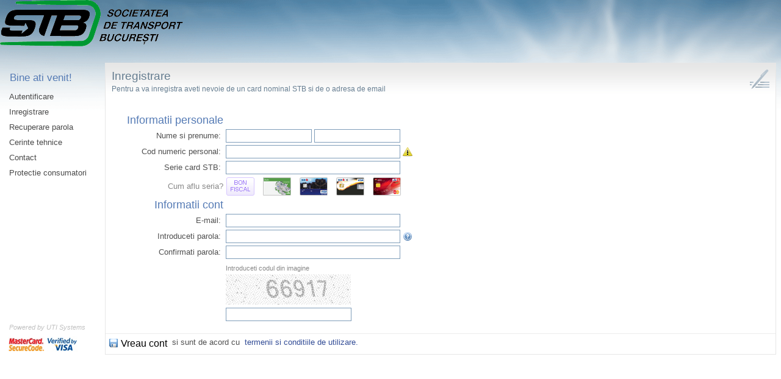

--- FILE ---
content_type: text/html; charset=utf-8
request_url: https://online.stbsa.ro/register/new.aspx
body_size: 33384
content:



<!DOCTYPE html>

<html xmlns="http://www.w3.org/1999/xhtml" >
<head id="Head1"><title>
	Inregistrare cont
</title><meta name="title" content="STB SA Online" /><meta name="description" content="Primul serviciu online pentru reincarcarea cardurilor de transport" /><link rel="image_src" href="https://online.stbsa.ro/App_Themes/Default/Images/MasterPage/Logo.gif" /><meta http-equiv="Expires" content="0" /><meta http-equiv="Cache-Control" content="no-cache" /><meta http-equiv="Pragma" content="no-cache" /><link rel="shortcut icon" href="/favicon.ico" /><link href="../App_Themes/Default/jQuery/cupertino/jquery-ui-1.7.1.custom.css" type="text/css" rel="stylesheet" /><link href="../App_Themes/Default/jQuery/facebox/facebox.css" type="text/css" rel="stylesheet" /><link href="../App_Themes/Default/jQuery/geogoer/geogoer.vchecks.css" type="text/css" rel="stylesheet" /><link href="../App_Themes/Default/jQuery/itoggle/engage.itoggle.css" type="text/css" rel="stylesheet" /><link href="../App_Themes/Default/RadControls/Grid/WebBlue/Styles.css" type="text/css" rel="stylesheet" /><link href="../App_Themes/Default/RadControls/Panelbar/WebBlue/styles.css" type="text/css" rel="stylesheet" /><link href="../App_Themes/Default/RadControls/Window/Default/Window.css" type="text/css" rel="stylesheet" /><link href="../App_Themes/Default/Styles.css" type="text/css" rel="stylesheet" />
<script type="text/javascript" src="/App_Scripts/jquery-1.3.2.min.js" ></script>
<script type="text/javascript" src="/App_Scripts/jquery-ui-1.7.1.custom.min.js" ></script>
<script type="text/javascript" src="/App_Scripts/jquery.easing-1.3.js" ></script>
<script type="text/javascript" src="/App_Scripts/jquery.infieldlabel.min.js" ></script>
<script type="text/javascript" src="/App_Scripts/jquery.qtip-1.0.0-rc3.min.js" ></script>
<script type="text/javascript" src="/App_Scripts/jquery.textareaCounter.plugin.js" ></script>
<script type="text/javascript" src="/App_Scripts/ui.app.common.js" ></script>
<script type="text/javascript" src="/App_Scripts/ui.datepicker-ro.js" ></script>
<script type="text/javascript" src="/App_Scripts/ui.engage.itoggle-min.js" ></script>
<script type="text/javascript" src="/App_Scripts/ui.facebox-1.2.js" ></script>
<script type="text/javascript" src="/App_Scripts/ui.vchecks.js" ></script><link type="text/css" rel="stylesheet" href="/WebResource.axd?d=2AcUJg43GlsgRjMYvxauONeuQC32wsBXClvVKdBqbNFzWprzWfEXwTnidZGoUmAyY6Up4NzQCPBloxQOafZT3RfuUfNeNPY6LnBS9ax11cZk1JdisxhYKE_ojrkARweYk6PZtBC_fqBQ3MDKi-fnjbaPKkGy0RwFKepK-pzAP4zMSuj70&amp;amp;t=634599137278243709" /></head>
<body>
    <noscript>
	    <div class="jswarning">
	        <span>Acest site are nevoie de Javascript. Va rugam sa verificati configurarile browserului dumneavoastra si sa activati optiunea de Javascript.</span>
	    </div>
    </noscript>
    
    <form method="post" onsubmit="javascript:return WebForm_OnSubmit();" id="frmMain">
<div class="aspNetHidden">
<input type="hidden" name="chpContent_captcha__hidden" id="chpContent_captcha__hidden" value="qWRjQ3KzFAstUbrj9f32gQ==" />
<input type="hidden" name="__EVENTTARGET" id="__EVENTTARGET" value="" />
<input type="hidden" name="__EVENTARGUMENT" id="__EVENTARGUMENT" value="" />
<input type="hidden" name="__VIEWSTATE" id="__VIEWSTATE" value="/[base64]" />
</div>

<script type="text/javascript">
//<![CDATA[
var theForm = document.forms['frmMain'];
if (!theForm) {
    theForm = document.frmMain;
}
function __doPostBack(eventTarget, eventArgument) {
    if (!theForm.onsubmit || (theForm.onsubmit() != false)) {
        theForm.__EVENTTARGET.value = eventTarget;
        theForm.__EVENTARGUMENT.value = eventArgument;
        theForm.submit();
    }
}
//]]>
</script>


<script src="/WebResource.axd?d=C9IdkZw7QmtS0iJlzkpahjTBeg0frOKXl-17WREdF__EToMJpVu5a-LlNs_SzR2GexPXEkgSEjtRXuMk5BEHfqVE0Ic1&amp;t=638568712745067788" type="text/javascript"></script>


<script src="/WebResource.axd?d=d7JqeeRtpbFwQ7mwlSRcTJ2hOM-DBDvjo4WYHKO8eeU2KVwXA8jA6KuOfzNpTL86iClMO5Td6UKJwGqZPFXU6XH7w5U1&amp;t=638568712745067788" type="text/javascript"></script>
<script type="text/javascript">
//<![CDATA[
function CaptchaValidatorEvaluateIsValid(val) {
	var value = ValidatorGetValue(val.controltovalidate);
	if (ValidatorTrim(value).length == 0)
		return false;

	return CompareValidatorEvaluateIsValid(val);
}function WebForm_OnSubmit() {
if (typeof(ValidatorOnSubmit) == "function" && ValidatorOnSubmit() == false) return false;
return true;
}
//]]>
</script>
                
        <div id="header">
            <div id="ApplicationName">                 
                <a id="hlLogo" href="/Authenticate.aspx"><img id="imgLogo" src="../App_Themes/Default/Images/MasterPage/Logo.gif" /></a>
                
                                
            </div>	        	                    	                
        </div>                        
        <div id="content">
            <table id="tblMaster" class="MasterContent">
	<tr>
		<td class="SidePanel">
                        <div id="SitemapPanel">                               
                            <div class="UserInfo">
                                <br />                                        
                                <span id="lblWelcome" class="SectionLabel">Bine ati venit!</span>
                                <br />                                                                        
                                <span id="lblUserProfile" class="SectionSubtitleLabel"></span>
                            </div> 
                            <div class="Menu">
                                
                                <div id="radMenu" class="panelbar RadPanelbar_WebBlue " style="height:100px;width:158px;">
			<!-- 4.3.0 --><script type="text/javascript" src="/WebResource.axd?d=COfrYb4bgriPbUGAvfM5QZOZnEwH40rHb3OEfbxeaEiAqW-MPJ66iVMk0jmeY9Saw77_yJQfHxgMBr64XS2Gptkc82StlpkmlcTob7Vy86TMcC7iRpXHW5uvUWgewA87-qkR5wwk35vRBF8glAJTH8EUy4n8784ZuTQtoxpOijkulPrt0&amp;t=634599137278243709"></script><span id="radMenuStyleSheetHolder" style="display:none;"></span><ul class="rootGroup">
				<li class="item first"><a href="/authenticate.aspx" id="radMenu_p0" class="link"><span class="text">Autentificare</span></a></li><li class="item"><a href="/register/new.aspx" id="radMenu_p1" class="link"><span class="text">Inregistrare</span></a></li><li class="item"><a href="/password/forgotten.aspx" id="radMenu_p2" class="link"><span class="text">Recuperare parola</span></a></li><li class="item"><a href="/info/browsers.aspx" id="radMenu_p3" class="link"><span class="text">Cerinte tehnice</span></a></li><li class="item"><a href="/info/contact.aspx" id="radMenu_p4" class="link"><span class="text">Contact</span></a></li><li class="item last"><a href="http://www.anpc.gov.ro" id="radMenu_p5" title="Protectia consumatorilor - A.N.P.C." class="link"><span class="text">Protectie consumatori</span></a></li>
			</ul><input type="hidden" id="radMenu_Hidden" name="ctl00$radMenu" /><script type="text/javascript">window["radMenu"] = new RadPanelbar("radMenu");window["radMenu"].Initialize({"CookieName":"radMenu","CausesValidation":false,"Enabled":true,"Skin":"WebBlue","ExpandAnimation":{"Type":"None"},"CollapseAnimation":{"Type":"None"},"ExpandMode":1},{"radMenu_p0":{"Value":"Autentificare"},"radMenu_p1":{"Selected":true,"Value":"Inregistrare"},"radMenu_p2":{"Value":"Recuperare parola"},"radMenu_p3":{"Value":"Cerinte tehnice"},"radMenu_p4":{"Value":"Contact"},"radMenu_p5":{"Value":"Protectie consumatori"}});</script>
		</div>
                            </div>
                            <div class="SecureLogo">
                                <div class="ProviderInfo">                            
                                    <span id="lblProvider" class="Label">Powered by UTI Systems</span>                               
                                </div>                                                                                                                                                                                                             
                                <img id="imgMasterCard" src="../App_Themes/Default/Images/Romcard/mastercard.gif" />                                                                                           
                                <img id="imgVisa" src="../App_Themes/Default/Images/Romcard/visa.gif" />                                               
                            </div>                                                                                            
                        </div>                                                
                    </td>
		<td>                       
                        <div id="pnlMainPage" class="MainPage">
			                                                                                                 
                            <div id="pnlMessage">
				                                    
                                
                            
			</div>                                    
                            <div id="pnlPageContent" class="PageContent">
				                                 
                               
    
    <!-- PAGE WRAPPER START -->
    <div class="PageWrapper">
        <div class="PageTopSection">
            <img id="chpContent_imgLogo" src="../App_Themes/Default/Images/Icons/icon_registration.png" />
            <h1>
                Inregistrare</h1>
            <h2>
                Pentru a va inregistra aveti nevoie de un card nominal STB si de o adresa
                de email</h2>
        </div>
        <!-- PAGE -->
        <div class="PageMiddleSection">
            <table class="CenterDiv" width="100%">
                <tr>
                    <td class="RightDiv FixedDiv">
                        <span id="chpContent_lblCustomerInfo" class="SectionLabel">Informatii personale</span>
                    </td>
                    <td>
                    </td>
                </tr>
                <tr>
                    <td class="RightDiv FixedDiv">
                        <span id="chpContent_lblFName" class="Label">Nume si prenume:</span>
                    </td>
                    <td class="LeftDiv">
                        <input name="ctl00$chpContent$txtFirstName" type="text" maxlength="40" id="chpContent_txtFirstName" class="TextBox" style="width:135px;" />
                        <input name="ctl00$chpContent$txtLastName" type="text" maxlength="40" id="chpContent_txtLastName" class="TextBox" style="width:135px;" />
                        <span id="chpContent_rfvFirstName" class="Validator" style="display:none;">Numele este obligatoriu.</span>
                        <span id="chpContent_rfvLastName" class="Validator" style="display:none;">Prenumele este obligatoriu.</span>
                    </td>
                </tr>
                <tr>
                    <td class="RightDiv FixedDiv">
                        <span id="chpContent_lblCNP" class="Label">Cod numeric personal:</span>
                    </td>
                    <td class="LeftDiv">
                        <input name="ctl00$chpContent$txtCnp" type="text" maxlength="13" id="chpContent_txtCnp" class="TextBoxWide" />
                        <img id="chpContent_imgCNPWarning" title="Codul numeric personal si seria cardului STB sunt verificate impreuna. Trebuie sa detineti un card nominal de transport inregistrat cu datele personale furnizate." class="HelpIcon" src="../App_Themes/Default/Images/Buttons/Fugue/exclamation.png" align="middle" />
                        <span id="chpContent_rfvCNP" class="Validator" style="display:none;">Codul numeric personal este obligatoriu.</span>
                        <span id="chpContent_revCNP" class="Validator" style="display:none;">Codul numeric personal trebuie sa contina 13 cifre.</span>
                    </td>
                </tr>
                <tr>
                    <td class="RightDiv FixedDiv">
                        <span id="chpContent_lblSerialNo" class="Label">Serie card STB:</span>
                    </td>
                    <td class="LeftDiv">
                        <input name="ctl00$chpContent$txtCardId" type="text" maxlength="12" id="chpContent_txtCardId" class="TextBoxWide" />
                        <span id="chpContent_rfvCardID" class="Validator" style="display:none;">Seria cardului este obligatorie.</span>
                        <span id="chpContent_revCardID" class="Validator" style="display:none;">Seria cardului trebuie sa contina numai cifre.</span>
                    </td>
                </tr>
                <tr>
                    <td class="RightDiv FixedDiv">
                        <span id="chpContent_Label2" class="GuidanceLabel">Cum aflu seria?</span>
                    </td>
                    <td class="LeftDiv">
                        <table id="chpContent_dlCardSerials" cellspacing="0" style="border-collapse:collapse;">
					<tr>
						<td>
                                <img id="chpContent_dlCardSerials_imgCardSerialHelp_0" class="CardSerial" src="/App_Resources/CardSerials/01_RATB_BON_Serial.thumb.png" align="middle" />
                            </td><td>
                                <img id="chpContent_dlCardSerials_imgCardSerialHelp_1" class="CardSerial" src="/App_Resources/CardSerials/02_RATB_Activ_Serial.thumb.png" align="middle" />
                            </td><td>
                                <img id="chpContent_dlCardSerials_imgCardSerialHelp_2" class="CardSerial" src="/App_Resources/CardSerials/03_BCR_VEC_Serial.thumb.png" align="middle" />
                            </td><td>
                                <img id="chpContent_dlCardSerials_imgCardSerialHelp_3" class="CardSerial" src="/App_Resources/CardSerials/04_BCR_VCC_Serial.thumb.png" align="middle" />
                            </td><td>
                                <img id="chpContent_dlCardSerials_imgCardSerialHelp_4" class="CardSerial" src="/App_Resources/CardSerials/05_BRD_MCP_Serial.thumb.png" align="middle" />
                            </td>
					</tr>
				</table>
                    </td>
                </tr>
                <tr>
                    <td class="RightDiv FixedDiv">
                        <span id="chpContent_lblUserNameInfo" class="SectionLabel">Informatii cont</span>
                    </td>
                    <td>
                    </td>
                </tr>
                <tr>
                    <td class="RightDiv FixedDiv">
                        <span id="chpContent_lblEmail" class="Label">E-mail:</span>
                    </td>
                    <td class="LeftDiv">
                        <input name="ctl00$chpContent$txtEmail" type="text" maxlength="50" id="chpContent_txtEmail" class="TextBoxWide" />
                        <span id="chpContent_rfvEmail" class="Validator" style="display:none;">Adresa de email este obligatorie.</span>
                        <span id="chpContent_revEmail" class="Validator" style="display:none;">Adresa de email nu este corecta.</span>
                    </td>
                </tr>
                <tr>
                    <td class="RightDiv FixedDiv">
                        <span id="chpContent_lblPasswordDescription" class="Label">Introduceti parola:</span>
                    </td>
                    <td class="LeftDiv">
                        <input name="ctl00$chpContent$txtNewPassword" type="password" maxlength="40" id="chpContent_txtNewPassword" class="TextBoxWide" />
                        <img id="chpContent_imgPasswordHelp" title="Parola trebuie sa aiba minim 6 caractere fara spatii." class="HelpIcon" src="../App_Themes/Default/Images/Buttons/Fugue/help.png" align="middle" />
                        <span id="chpContent_rfvNewPassword1" class="Validator" style="display:none;">Introduceti parola.</span>
                        <span id="chpContent_revNewPasswd" class="Validator" style="display:none;">Parola nu este corecta.</span>
                    </td>
                </tr>
                <tr>
                    <td class="RightDiv FixedDiv">
                        <span id="chpContent_lblPasswordConfirmation" class="Label">Confirmati parola:</span>
                    </td>
                    <td class="LeftDiv">
                        <input name="ctl00$chpContent$txtReconfirmNewPassword" type="password" maxlength="40" id="chpContent_txtReconfirmNewPassword" class="TextBoxWide" />
                        <span id="chpContent_rfvNewPassword2" class="Validator" style="display:none;">Confirmati parola.</span>
                        <span id="chpContent_cvPassword" class="Validator" style="display:none;">Cele doua parole trebuie sa fie identice.</span>
                    </td>
                </tr>
                <tr>
                    <td class="RightDiv FixedDiv">
                    </td>
                    <td class="LeftDiv Captcha">
                        <span id="chpContent_captcha_MessageLabel" class="Label">Introduceti codul din imagine</span><br /><img id="chpContent_captcha_CaptchaImage" src="../captchahandler.axd?code=qWRjQ3KzFAstUbrj9f32gQ%3d%3d&amp;width=205&amp;height=50" style="height:50px;width:205px;" /><br /><input name="ctl00$chpContent$captcha$CodeTextBox" type="text" id="chpContent_captcha_CodeTextBox" class="TextBox" /> <span id="chpContent_captcha_CaptchaValidator" style="visibility:hidden;">Codul introdus nu este corect.</span>
                    </td>
                </tr>
            </table>
            <br />
            <br />
        </div>
        <!-- PAGE END -->
    </div>
    <!-- PAGE WRAPPER END-->

    
    <div id="chpContent_ajaxManager">
					<!-- 1.8.0 --><script type="text/javascript" src="/WebResource.axd?d=sUaGMepSQgetzrdQju8f1E9nBpDXQy-t8zCdEHh0XylAAxlo11KBMi2aD8Q3zx2dOzFRHRjszBPLKb8AutND6YlUzymhfiyhzmUZ5Mw8HY3-wqUQmZ1MRyFe5da5AmndiBBti15Gxy8EfcgewNvTW1T9GCtqF3jgdxlFa5abCPNVkiXb0&amp;t=634599137272703155"></script><script type="text/javascript" src="/WebResource.axd?d=83plmuolS0fCAbDrRA81JfVH0dUbi9jRqadeKtcDZ_aL8Y6lzQbenPzkpEaSLzLmwGvfN_3zb0q0j7P91F-rh4U6_SLAI8o7-SYGIGDzzNEXB3zB5pRs0jpISimgokki4kwQ0rfmy5si2FeYhym764qB69w1&amp;t=634599137272703155"></script><script type="text/javascript">/*<![CDATA[*/
window["chpContent_ajaxManager"] = new RadAjaxManager({ClientID:"chpContent_ajaxManager",EnableOutsideScripts:true,EnablePageHeadUpdate:true,Url:"/register/new.aspx",UniqueID:"ctl00$chpContent$ajaxManager",FormID:"frmMain",EnableAjax:true,DefaultLoadingPanelID:"chpContent_ajaxLoadingPanel",ClientEvents:{OnRequestStart:"",OnRequestSent:"",OnResponseReceived:"",OnResponseEnd:"",OnRequestError:""},AjaxSettings:[{InitControlID : "chpTitle_tibSave",UpdatedControls : [{ControlID:"pnlMainPage",PanelID:""}]}]});RadAjaxNamespace.OnError = eval(HandleAJAXError);
/*]]>*/</script>

				</div>
    <div id="chpContent_ajaxLoadingPanel" class="LoadingImage" style="display:none;">
					
        <img id="chpContent_imgLoading" class="LoadingImage" src="../App_Themes/Default/Images/Misc/loading.gif" alt="Loading..." style="border-width:0px;" />
    <script type='text/javascript'>RadAjaxNamespace.AddPanel( { ClientID : 'chpContent_ajaxLoadingPanel', IsSticky : false, InitialDelayTime: 0, MinDisplayTime: 0, Transparency: 50 } );</script>
				</div>

    
    <script type="text/javascript">
        $(function () {
            //Set tooltips        
            $('#chpContent_imgCNPWarning').qtip({ style: { name: 'light', tip: true} });
            $('#chpContent_imgPasswordHelp').qtip({ style: { name: 'light', tip: true} });

            $('.CardSerial').each(function () {
                //Get original image from thumb   
                var imgSrc = $(this).attr('src').replace(".thumb.", ".");
                var image = '<img src="' + imgSrc + '" alt="Se incarca..." />';

                // Setup the tooltip with the content
                $(this).qtip({
                    content: image,
                    position: { corner: { target: 'bottomMiddle', tooltip: 'topMiddle' } },
                    style: { tip: true, name: 'light'} });
            });
        });
    </script>

                            
			</div>
                            <div id="pnlActionItems" class="ActionPanel">
				                                                                                                                                      
                                
    <a id="chpTitle_tibSave" class="TextImageButton" href="javascript:AjaxNS.ARWO(new WebForm_PostBackOptions(&quot;ctl00$chpTitle$tibSave&quot;, &quot;&quot;, true, &quot;&quot;, &quot;&quot;, false, true),'chpContent_ajaxManager',event)"><img src="../App_Themes/Default/Images/Buttons/Fugue/save.gif" /><span class="Label">Vreau cont</span></a>
    <div style="padding-top: 4px;">
        <span id="chpTitle_Label1" class="Label">si sunt de acord cu</span>
        <a href="../info/contract.aspx" id="chpTitle_hlTerms" target="_new">termenii si conditiile de utilizare.</a>
    </div>
                                                                                                                         
                            
			</div>                             
                        
		</div>                                                                                     
                    </td>
	</tr>
</table>

         </div>                                             	      
    
<script type="text/javascript">
//<![CDATA[
var Page_Validators =  new Array(document.getElementById("chpContent_rfvFirstName"), document.getElementById("chpContent_rfvLastName"), document.getElementById("chpContent_rfvCNP"), document.getElementById("chpContent_revCNP"), document.getElementById("chpContent_rfvCardID"), document.getElementById("chpContent_revCardID"), document.getElementById("chpContent_rfvEmail"), document.getElementById("chpContent_revEmail"), document.getElementById("chpContent_rfvNewPassword1"), document.getElementById("chpContent_revNewPasswd"), document.getElementById("chpContent_rfvNewPassword2"), document.getElementById("chpContent_cvPassword"), document.getElementById("chpContent_captcha_CaptchaValidator"));
//]]>
</script>

<script type="text/javascript">
//<![CDATA[
var chpContent_rfvFirstName = document.all ? document.all["chpContent_rfvFirstName"] : document.getElementById("chpContent_rfvFirstName");
chpContent_rfvFirstName.controltovalidate = "chpContent_txtFirstName";
chpContent_rfvFirstName.focusOnError = "t";
chpContent_rfvFirstName.errormessage = "Numele este obligatoriu.";
chpContent_rfvFirstName.display = "Dynamic";
chpContent_rfvFirstName.evaluationfunction = "RequiredFieldValidatorEvaluateIsValid";
chpContent_rfvFirstName.initialvalue = "";
var chpContent_rfvLastName = document.all ? document.all["chpContent_rfvLastName"] : document.getElementById("chpContent_rfvLastName");
chpContent_rfvLastName.controltovalidate = "chpContent_txtLastName";
chpContent_rfvLastName.focusOnError = "t";
chpContent_rfvLastName.errormessage = "Prenumele este obligatoriu.";
chpContent_rfvLastName.display = "Dynamic";
chpContent_rfvLastName.evaluationfunction = "RequiredFieldValidatorEvaluateIsValid";
chpContent_rfvLastName.initialvalue = "";
var chpContent_rfvCNP = document.all ? document.all["chpContent_rfvCNP"] : document.getElementById("chpContent_rfvCNP");
chpContent_rfvCNP.controltovalidate = "chpContent_txtCnp";
chpContent_rfvCNP.focusOnError = "t";
chpContent_rfvCNP.errormessage = "Codul numeric personal este obligatoriu.";
chpContent_rfvCNP.display = "Dynamic";
chpContent_rfvCNP.evaluationfunction = "RequiredFieldValidatorEvaluateIsValid";
chpContent_rfvCNP.initialvalue = "";
var chpContent_revCNP = document.all ? document.all["chpContent_revCNP"] : document.getElementById("chpContent_revCNP");
chpContent_revCNP.controltovalidate = "chpContent_txtCnp";
chpContent_revCNP.focusOnError = "t";
chpContent_revCNP.errormessage = "Codul numeric personal trebuie sa contina 13 cifre.";
chpContent_revCNP.display = "Dynamic";
chpContent_revCNP.evaluationfunction = "RegularExpressionValidatorEvaluateIsValid";
chpContent_revCNP.validationexpression = "^\\d{6,13}$";
var chpContent_rfvCardID = document.all ? document.all["chpContent_rfvCardID"] : document.getElementById("chpContent_rfvCardID");
chpContent_rfvCardID.controltovalidate = "chpContent_txtCardId";
chpContent_rfvCardID.focusOnError = "t";
chpContent_rfvCardID.errormessage = "Seria cardului este obligatorie.";
chpContent_rfvCardID.display = "Dynamic";
chpContent_rfvCardID.evaluationfunction = "RequiredFieldValidatorEvaluateIsValid";
chpContent_rfvCardID.initialvalue = "";
var chpContent_revCardID = document.all ? document.all["chpContent_revCardID"] : document.getElementById("chpContent_revCardID");
chpContent_revCardID.controltovalidate = "chpContent_txtCardId";
chpContent_revCardID.focusOnError = "t";
chpContent_revCardID.errormessage = "Seria cardului trebuie sa contina numai cifre.";
chpContent_revCardID.display = "Dynamic";
chpContent_revCardID.evaluationfunction = "RegularExpressionValidatorEvaluateIsValid";
chpContent_revCardID.validationexpression = "^\\d{1,12}$";
var chpContent_rfvEmail = document.all ? document.all["chpContent_rfvEmail"] : document.getElementById("chpContent_rfvEmail");
chpContent_rfvEmail.controltovalidate = "chpContent_txtEmail";
chpContent_rfvEmail.focusOnError = "t";
chpContent_rfvEmail.errormessage = "Adresa de email este obligatorie.";
chpContent_rfvEmail.display = "Dynamic";
chpContent_rfvEmail.evaluationfunction = "RequiredFieldValidatorEvaluateIsValid";
chpContent_rfvEmail.initialvalue = "";
var chpContent_revEmail = document.all ? document.all["chpContent_revEmail"] : document.getElementById("chpContent_revEmail");
chpContent_revEmail.controltovalidate = "chpContent_txtEmail";
chpContent_revEmail.focusOnError = "t";
chpContent_revEmail.errormessage = "Adresa de email nu este corecta.";
chpContent_revEmail.display = "Dynamic";
chpContent_revEmail.evaluationfunction = "RegularExpressionValidatorEvaluateIsValid";
chpContent_revEmail.validationexpression = "\\w+([-+.\']\\w+)*@\\w+([-.]\\w+)*\\.\\w+([-.]\\w+)*";
var chpContent_rfvNewPassword1 = document.all ? document.all["chpContent_rfvNewPassword1"] : document.getElementById("chpContent_rfvNewPassword1");
chpContent_rfvNewPassword1.controltovalidate = "chpContent_txtNewPassword";
chpContent_rfvNewPassword1.focusOnError = "t";
chpContent_rfvNewPassword1.errormessage = "Introduceti parola.";
chpContent_rfvNewPassword1.display = "Dynamic";
chpContent_rfvNewPassword1.evaluationfunction = "RequiredFieldValidatorEvaluateIsValid";
chpContent_rfvNewPassword1.initialvalue = "";
var chpContent_revNewPasswd = document.all ? document.all["chpContent_revNewPasswd"] : document.getElementById("chpContent_revNewPasswd");
chpContent_revNewPasswd.controltovalidate = "chpContent_txtNewPassword";
chpContent_revNewPasswd.focusOnError = "t";
chpContent_revNewPasswd.errormessage = "Parola nu este corecta.";
chpContent_revNewPasswd.display = "Dynamic";
chpContent_revNewPasswd.evaluationfunction = "RegularExpressionValidatorEvaluateIsValid";
chpContent_revNewPasswd.validationexpression = "^(?=.*[A-Za-z0-9])(?!.*\\s).{6,}$";
var chpContent_rfvNewPassword2 = document.all ? document.all["chpContent_rfvNewPassword2"] : document.getElementById("chpContent_rfvNewPassword2");
chpContent_rfvNewPassword2.controltovalidate = "chpContent_txtReconfirmNewPassword";
chpContent_rfvNewPassword2.focusOnError = "t";
chpContent_rfvNewPassword2.errormessage = "Confirmati parola.";
chpContent_rfvNewPassword2.display = "Dynamic";
chpContent_rfvNewPassword2.evaluationfunction = "RequiredFieldValidatorEvaluateIsValid";
chpContent_rfvNewPassword2.initialvalue = "";
var chpContent_cvPassword = document.all ? document.all["chpContent_cvPassword"] : document.getElementById("chpContent_cvPassword");
chpContent_cvPassword.controltovalidate = "chpContent_txtReconfirmNewPassword";
chpContent_cvPassword.focusOnError = "t";
chpContent_cvPassword.errormessage = "Cele doua parole trebuie sa fie identice.";
chpContent_cvPassword.display = "Dynamic";
chpContent_cvPassword.evaluationfunction = "CompareValidatorEvaluateIsValid";
chpContent_cvPassword.controltocompare = "chpContent_txtNewPassword";
chpContent_cvPassword.controlhookup = "chpContent_txtNewPassword";
var chpContent_captcha_CaptchaValidator = document.all ? document.all["chpContent_captcha_CaptchaValidator"] : document.getElementById("chpContent_captcha_CaptchaValidator");
chpContent_captcha_CaptchaValidator.controltovalidate = "chpContent_captcha_CodeTextBox";
chpContent_captcha_CaptchaValidator.errormessage = "Codul de securitate nu este corect.";
chpContent_captcha_CaptchaValidator.evaluationfunction = "CaptchaValidatorEvaluateIsValid";
chpContent_captcha_CaptchaValidator.valuetocompare = "66917";
//]]>
</script>

<div class="aspNetHidden">

	<input type="hidden" name="__VIEWSTATEGENERATOR" id="__VIEWSTATEGENERATOR" value="CBA03F86" />
	<input type="hidden" name="__EVENTVALIDATION" id="__EVENTVALIDATION" value="/wEdAArbuUF72sG9atyd6dYPSI12zzxrPhl3ddGKVey2hztzyjsuIepIN/ZMfAbsNWaHtgcjtLiooNIza1cwklQlAcpnSXKPE+1iUZ+/32K9VFRf6UE1ggx1LpfMWxO1ZyQO2Sna01P8A+4G3NG3FlKt4kJpuy2V9QWeDjUtJG927GxKv35K/shx5lrL6Y/kWL5WWUz77JhVRDji9HhJEfI14Xd1JK1FZnrQGnV4+9goh/6aPT6n8Ns=" />
</div>

<script type="text/javascript">
//<![CDATA[

var Page_ValidationActive = false;
if (typeof(ValidatorOnLoad) == "function") {
    ValidatorOnLoad();
}

function ValidatorOnSubmit() {
    if (Page_ValidationActive) {
        return ValidatorCommonOnSubmit();
    }
    else {
        return true;
    }
}
        //]]>
</script>
<script type="text/javascript"></script></form>

<!-- GOOGLE Analytics -->


<script type="text/javascript">
///Override default .NET method used to specify a default button.Should be run last to override the .NET version.
function WebForm_FireDefaultButton(event, target) { return New_WebForm_FireDefaultButton(event, target); }
</script>

</body>
</html>

--- FILE ---
content_type: text/css
request_url: https://online.stbsa.ro/App_Themes/Default/jQuery/facebox/facebox.css
body_size: 1198
content:
#facebox { position: absolute;  top: 0;  left: 0;  z-index: 100;  text-align: left;}
/*# facebox .popup { background: url(img/b.png) repeat-x top left; position: relative; } */
#facebox .popup { position: relative; }
#facebox table {  border-collapse: collapse; }
#facebox td { border-bottom: 0;  padding: 0; }
#facebox .body { background-color: white; border: solid 1px silver;  padding: 10px; width: 370px; }
#facebox .loading {  text-align: center; }
#facebox .image { text-align: center; }
#facebox .close_image { display: none; }
#facebox img { border: 0; margin: 0; }

#facebox .footer {  border-top: 1px solid #DDDDDD;  padding-top: 5px;  margin-top: 10px;  text-align: left;  vertical-align: middle; }
#facebox .footer a img {position: relative;	top: 2px;}
#facebox .footer a span { padding-left: 4px; padding-right: 3px; font-weight: normal; font-size: 12pt; color: Black; text-transform: lowercase; }
#facebox .footer a:hover span { text-decoration:underline; }

#facebox_overlay {  position: fixed;  top: 0px;  left: 0px;  height:100%;  width:100%; }
.facebox_hide {  z-index:-100; }
.facebox_overlayBG {  background-color: #000;  z-index: 99;}

* html #facebox_overlay { /* ie6 hack */
  position: absolute;
  height: expression(document.body.scrollHeight > document.body.offsetHeight ? document.body.scrollHeight : document.body.offsetHeight + 'px');
}


--- FILE ---
content_type: text/css
request_url: https://online.stbsa.ro/App_Themes/Default/jQuery/geogoer/geogoer.vchecks.css
body_size: 2276
content:
ul.geogoer_vchecks{
	list-style-type: none;
	padding: 0px 0px 0px 0px;
	margin: 0px 0px 0px 0px;
	font-size: 1px;
}
ul.geogoer_vchecks li.first{
	background-image: url(images/top_button_bg.gif);
	background-repeat: no-repeat;
	background-position: top right;
	border-width: 0px 0px 1px 0px;
	border-style: solid;
	border-color: #d5d5d5;
}
ul.geogoer_vchecks li.first_hover{
	background-image: url(images/top_button_bg_hover.gif);
}
ul.geogoer_vchecks li.first span{
	background-image: url(images/top_button_left.gif);
	background-repeat: no-repeat;
	background-position: top left;
	padding-top: 4px;
	height: 20px;
}
ul.geogoer_vchecks li.first_hover span{
	background-image: url(images/top_button_left_hover.gif);
}
ul.geogoer_vchecks li.last{
	background-image: url(images/bottom_button_bg.gif);
	background-repeat: no-repeat;
	background-position: top right;
	border-width: 0px 0px 0px 0px;
}
ul.geogoer_vchecks li.last_hover{
	background-image: url(images/bottom_button_bg_hover.gif);
}
ul.geogoer_vchecks li.last span{
	background-image: url(images/bottom_button_left.gif);
	background-repeat: no-repeat;
	background-position: top left;
}
ul.geogoer_vchecks li.last_hover span{
	background-image: url(images/bottom_button_left_hover.gif);
}
ul.geogoer_vchecks li{
	position: relative;
	border-width: 0px 0px 1px 0px;
	border-style: solid;
	border-bottom-color: #d5d5d5;
	background-image: url(images/button_bg.gif);
	background-repeat: no-repeat;
	background-position: top right;
}
ul.geogoer_vchecks li.hover{
	background-image: url(images/button_bg_hover.gif);
}
ul.geogoer_vchecks li span{
	color: black;	
	font-size: 12px;
	cursor: pointer;
	display: block;
	height: 21px;
	padding-top: 3px;						
	padding-bottom: 2px;						
	padding-left: 15px;
	background-image: url(images/button_left.gif);
	background-repeat: no-repeat;
	background-position: top left;
}
ul.geogoer_vchecks li.hover span{
	background-image: url(images/button_left_hover.gif);
}
ul.geogoer_vchecks li.checked div.check_div{
	background-image: url(images/tick.png);
	background-repeat: no-repeat;
}
ul.geogoer_vchecks li.unchecked div.check_div{
	background-image: url(images/cross.png);
	background-repeat: no-repeat;
}
ul.geogoer_vchecks li.unchecked span{
	color: #999999;
}
ul.geogoer_vchecks li div.check_div{
	display: block;
	height: 16px;
	width: 16px;
	position: absolute;
	top: 5px;
	right: 10px;
}


--- FILE ---
content_type: text/css
request_url: https://online.stbsa.ro/App_Themes/Default/jQuery/itoggle/engage.itoggle.css
body_size: 1704
content:
/* ---------------------------------------------
	TOGGLE.CSS
-----------------------------------------------*/

div#itoggle{
	background:#FFF;
	padding: 0 10px 0 10px;
	-moz-border-radius:10px;
	-webkit-border-radius:10px;
	color:#333;
	}
div#itoggle h3{
	margin-bottom:4px;
	font-size: 14px;
	font-weight:bold;
	}
div#itoggle p{
	color:#666;
	margin-bottom:10px;
	}

div#console{
	display:none;
	position:absolute;
	top:8px;
	right:8px;
	width:160px;
	padding:6px 8px 8px 8px;
	text-align:right;
	background:#000;
	-moz-border-radius:6px;
	-webkit-border-radius:6px;
	background:url(/global/images/console.gif);
	}
div#console p{
	margin:0;
	font-size:11px;
	font-family:"Courier New", Courier, monospace;
	}

div#itoggle input.iT_checkbox_on{
	display:block !important;
	float:left;
	position:relative !important;
	top:-43px !important;
	left:100px !important;
	margin-bottom:-43px;
	}

/* -----------------------------
	This is the important bit
-------------------------------*/

div#itoggle label.ilabel{
	display:block;
	font-size:12px;
	padding-bottom:10px;
	cursor:pointer;
	}

div#itoggle label.itoggle,
div#itoggle label.itoggle span{
	display: block;
	width: 93px;
	height: 27px;
	margin-bottom: 0px;
	background: url(images/itoggle.png) left bottom no-repeat;
	cursor:pointer;
	text-indent:-5000px;
	}
div#itoggle label.itoggle.iToff{
	background-position:right bottom;
	}
div#itoggle label.itoggle span{
	background-position: left top;
	margin: 0;
	}
div#itoggle input.iT_checkbox{
	position:absolute;
	top:-9999px;
	left:-9999px;
	}

/*	
	If you want the corners to be
	transparent, add these two lines
	to the main block above. Only
	works on webkit and mozilla browsers
	For more reliable results, make your
	own png using the supplied .psd
	
	-moz-border-radius:6px;
	-webkit-border-radius:6px;
*/

--- FILE ---
content_type: text/css
request_url: https://online.stbsa.ro/App_Themes/Default/RadControls/Grid/WebBlue/Styles.css
body_size: 3310
content:
/* r.a.d.grid WebBlue skin */

.RadGrid_WebBlue
{
	background: none transparent repeat-none 0% 0%;
	border-top: 1px;
	font: 10px;
	font-weight: normal;
	color: #505050;
	cursor: default;
	text-align: left;
}

.MasterTable_WebBlue
{
	border-left: solid 1px #cccccc;	
	border-right: solid 1px #cccccc;	
	color: #505050;	
}

.MasterContent .RadGrid_WebBlue TD,
.RadGrid_WebBlue TD,
.GridRow_WebBlue TD,
.GridAltRow_WebBlue TD,
.SelectedRow_WebBlue TD
{				
	border-bottom: solid 1px #cccccc;
	padding: 2px;
	padding-left: 4px;
	padding-right: 4px;
	vertical-align: middle;		
}

.RadGrid_WebBlue TD
{
	font-size: 13px;
	font-weight: normal;	
}

.GridRow_WebBlue
{			
	height: 22px;
	text-align: left;
	font-size: 12px;		
}

.GridAltRow_WebBlue
{	
	height: 22px;
	text-align: left;
	font-size: 12px;	
}

.SelectedRow_WebBlue
{	
	font-size: 13px;
	font-weight: normal;	
	background-color: #ffffe1;
}

.SelectedRow_WebBlue td
{	
	font-size: 13px;
	font-weight: normal;	
}

.GridEditRow_WebBlue
{
	background-color: #ffffe1;
	height:21px;
}
.GridEditRow_WebBlue input
{
	font-size: 11px;
	height:20px;
}

.ActiveRow_WebBlue
{

	background: #d2d8db;
}

.ActiveRow_WebBlue td
{		
}

.GridHeader_WebBlue,
.GridHeader_WebBlue2,
.ResizeHeader_WebBlue
{
	background: url(Img/headerBg.gif) repeat-x left top;
	padding: 5px 4px;
	height: 15px !important;
	color: #454545;	
	font-size: 12px;
	font-weight: bold;
	border-bottom: solid 1px #cccccc;
	border-top: solid 1px #cccccc;		
	text-align: left;
}

.GridHeader_WebBlue2
{
	text-align: right;
}

.GridHeader_WebBlue a
{	
	text-decoration: none;
	font-size: 100%;
	font-weight: bold;
	color: #454545;
}

/* ascending / descending sorting arrow */
.GridHeader_WebBlue img,
.GroupPanelItems_WebBlue input
{
	vertical-align: middle;
}

td.GridHeader_WebBlue input
{
	width: auto;
	float: left;
	border: solid 1px #cccccc;
	background-color: #fafafa;
	font: 10px;
	font-weight: bold;
	color: #989cb0;
	margin-right: 2px;
}

.GroupPanel_WebBlue
{
	background: #bbc2c9 url('Img/GroupPanelBg.gif') repeat-x;
	width: 100%;
	height: 25px;
	text-align: left;
	border-top: solid 1px #898d8f;
}

/* grouping button */

.GroupPanelItems_WebBlue
{
	background: #f0f2f4;
	color: #999;
	border-top: solid 1px white;
	border-left: solid 1px white;
	border-bottom: solid 1px #cccccc;
	border-left: solid 1px white;
	padding-left: 4px;
	white-space:  nowrap;
	font-size: 11px;
}

tr.GroupHeader_WebBlue
{
	background: #c7d0d9;
	color: black;
}

tr.GridPager_WebBlue
{
	border-top: solid 1px #cccccc;
	color: #777;
	cursor: default;
	height: 15px;
}

tr.GridPager_WebBlue TD
{
	font-weight: normal;
}

.GridPager_WebBlue a
{	
	color: #6e7376;
}

.GridPager_WebBlue a:hover
{
	color: #333;
}

.GridCommandRow_WebBlue
{
	font-size: 11px;	
	color: Blue;
	text-decoration: none;
	padding-top: 4px;
}

.GridCommandRow_WebBlue TD
{
	padding-top: 4px;
	border-bottom: solid 1px white;
}


.GridCommandRow_WebBlue img
{	
	vertical-align:middle;	
}

/*AJAX Loading*/

.GridLoadingTemplate_WebBlue
{	
	min-height:50px !important;	
	background:#fff !important;
	font:normal 24px/54px;
	width:100%;
	text-align: center;
}

.GridLoadingTemplate_WebBlue img 
{
	top:40%;
	position:relative;
}

.GridEditControl
{
	
	background: #ffffe1;
}

.GridEditControl td
{
	border:none;
}


--- FILE ---
content_type: text/css
request_url: https://online.stbsa.ro/App_Themes/Default/RadControls/Panelbar/WebBlue/styles.css
body_size: 2413
content:
/* telerik r.a.d.panelbar 4 WebBlue skin */

.RadPanelbar_WebBlue
{
	background: transparent;
	white-space: nowrap;
	line-height: 20px;
	text-align: left;
}
.RadPanelbar_WebBlue .rootGroup
{	
	border-bottom: solid 0px #fff;
	border-top: solid 0px #fff;
}

/* global text properties */
.RadPanelbar_WebBlue .text
{
	padding: 0px 5px;	
	font-size: 13px;
	height: 21px;
}

/* global link styles */
.RadPanelbar_WebBlue .link
{
	color: #4A4A4A;	
}

.RadPanelbar_WebBlue a[title*=Nou]
{	
	color: #dd8135;
}

/* panelbar item icon [if any] */
.RadPanelbar_WebBlue .image
{
	margin:4px 0px;
}

/* panelbar root items style */
.RadPanelbar_WebBlue .rootGroup .text
{	
	/*background: url(Img/ItemHeader.gif) repeat-x top left;	*/
	font-weight: normal;	
}

/* root items <li> style */
.RadPanelbar_WebBlue .rootGroup .item
{
	border: solid 1px transparent;
}

.RadPanelbar_WebBlue .rootGroup .item .link SPAN
{
	border: solid 1px transparent;
}

.RadPanelbar_WebBlue .rootGroup .item .link:hover SPAN
{		
	background-color: #f3f7fd;
	border: solid 1px #bbd8fb;
}

/* li.first style */
.RadPanelbar_WebBlue .rootGroup .first
{
	border-top: 0px;
}

/* child items global style */
.RadPanelbar_WebBlue .group .text
{
	border: 0;
	background: transparent;
	font-weight:normal;
	padding: 0px 10px;
}

/* child items <li> style */
.RadPanelbar_WebBlue .group .item
{	
	border-top: 0px;
}

/* child items li.last */
.RadPanelbar_WebBlue .group .last
{
	border-bottom: 0px;
}

/* selected child item */
.RadPanelbar_WebBlue .group .selected .text
{	
	background: white;
}

/* child items link style */
.RadPanelbar_WebBlue .group .link
{
	color: #333;
}

.RadPanelbar_WebBlue .rootGroup .group .item .link SPAN 
{	
	border-top: solid 1px white;
	border-bottom: solid 1px white;
}

/* child items link:hover style */
.RadPanelbar_WebBlue .rootGroup .group .item .link:hover SPAN 
{
	background: #dddfe3;
	border-top: solid 1px #c0c0c0;
	border-bottom: solid 1px #c0c0c0;
}

.RadPanelbar_WebBlue .rootGroup .disabled:hover,
.RadPanelbar_WebBlue .rootGroup .disabled .text
{	
	background: url('Img/ItemHeader.gif') repeat-x;
	color: #ccc;
	cursor: default;
}

.RadPanelbar_WebBlue .rootGroup .item .disabled:hover SPAN
{
	background: none;
}

.RadPanelbar_WebBlue .rootGroup .group .disabled:hover,
.RadPanelbar_WebBlue .rootGroup .group .disabled .text
{
	text-decoration: none;
	background: none;
	color: #ccc;
	cursor: default;
}

.RadPanelbar_WebBlue .level2 .text
{
	padding-left: 15px;		
}

--- FILE ---
content_type: text/css
request_url: https://online.stbsa.ro/App_Themes/Default/RadControls/Window/Default/Window.css
body_size: 4087
content:
/* r.a.d.window default embedded skin */

iframe.RadWContentFrame
{
	background: white; /* Mozilla overlay */
}

.RadWContentFrame
{
	scrollbar-face-color: #BACBF4;
	scrollbar-highlight-color: white;
	scrollbar-shadow-color: #7E9FD2;
	scrollbar-3dlight-color: #E6EEFC;
	scrollbar-arrow-color: #4D6185;
	scrollbar-track-color: #F7F7F3;
	scrollbar-darkshadow-color: #C6D1DC;	
}

.RadWStatus
{
	height: 19px;
	background: white url('CssImg/RadWStatus.gif') repeat-x;
}

.RadWModalImage
{	
	background: url('Img/ModalImageBg.gif');
	bottom: 0px;
}


.RadWStatusRow
{
	background-color: #f7f7f7;
}

.RadWStatus input
{
	font: normal 10px Arial, Verdana, Sans-Serif !important;
	cursor: default;
	color: #a5a5a5;
	margin-top: 2px;
}

.RadWDragHelper
{		
	border: solid 1px solid #ccc;
	background: #ccc;
	filter: progid:DXImageTransform.Microsoft.Alpha(opacity=50); /* IE */
	-moz-opacity: 0.5; /* Mozilla */
	opacity: 0.5; /* CSS3 */
	margin: 0px;
	padding: 0px;	
	position: absolute;
	z-index: 50000;
	overflow: hidden;	
}

.RadWMinimizedPageLoaded
{
	width: 60px;
	height: 24px;
	border: solid 1px #ccc;
	background: url('CssImg/RadWWrapperHeaderCenter.gif') repeat-x;
}

.RadWMinimizedActive,
.RadWMinimizedOver
{
	width: 60px;
	height: 24px;
	border: solid 1px #ccc;
	background: transparent url('CssImg/RadWWrapperHeaderCenter.gif') repeat-x;
}

.RadWMinimizedInactive
{
	border: solid 1px #ccc;
	background: #f3ba0f url('CssImg/RadWWrapperHeaderCenter.gif') repeat-x;
	width: 60px;
	height: 24px;
	filter: progid:DXImageTransform.Microsoft.Alpha(opacity=63); /* IE */
	-moz-opacity: 0.6; /* Moz */
	opacity: 0.6; /* CSS3 */
}

.RadWLoadingWrapper
{
	width: 80px;
	height: 100%;
	vertical-align: middle;
	text-align: center;	
	font: normal 11px Verdana, Arial, Sans-Serif;
	filter: progid:DXImageTransform.Microsoft.Alpha(opacity=99); /* IE */
}

.RadWIcon
{
	margin: 0px 2px 0px 2px;
	cursor: default;
	vertical-align: middle;
}

.RadWTitleText
{
	font: normal 13px "Segoe UI", Arial, Tahoma, Verdana;
	color: #666;
	vertical-align: top;
	padding-left: 4px;
}

.RadWButton
{
	cursor: hand;
	vertical-align: top;
}

.RadWWrapperActive
{
	background-color: white;
	font-size: 0px;	
	border-top: solid 1px #e5e5e5;
	border-right: solid 2px #e5e5e5;
	border-left: solid 1px #e5e5e5;
	border-bottom: solid 2px #e5e5e5;
}

.RadWWrapperInactive
{
	background-color: white;
	font-size: 0px;	
	border-top: solid 1px #e5e5e5;
	border-right: solid 2px #e5e5e5;
	border-left: solid 1px #e5e5e5;
	border-bottom: solid 2px #e5e5e5;
	filter: progid:DXImageTransform.Microsoft.Alpha(opacity=90); /* IE */
	-moz-opacity: 0.9; /* Moz */
	opacity: 0.9; /* CSS3 */
}

.RadWWrapperModal
{	
	border-right: solid 1px #404040;
	border-bottom: solid 1px #404040;
	border-left: solid 1px #d4d0c8;
	border-top: solid 1px #d4d0c8;
	font-size: 0px;
}

.RadWTitleRow
{
	cursor: default;		
}

.RadWWrapperHeaderLeft
{
	width: 3px;
	background: white url('CssImg/RadWWrapperHeaderCenter.gif') repeat-x;
	height: 25px;
}

.RadWHeaderTopResizer
{
	height: 3px;
	font-size: 0px;
	background: white url('CssImg/RadWWrapperHeaderCenter.gif') repeat-x top;
}

.RadWWrapperHeaderCenter
{
	height: 25px;
	text-align: left;
	background: white url('CssImg/RadWWrapperHeaderCenter.gif') repeat-x bottom;
}

.RadWWrapperHeaderRight
{
	width: 3px;
	background: white url('CssImg/RadWWrapperHeaderCenter.gif') repeat-x;
	height: 25px;
}

.RadWWrapperBodyLeft
{
	width: 3px;
	font-size: 0px;
	background: white url('CssImg/RadWWrapperBodyLeft.gif') no-repeat bottom;
}

.RadWWrapperBodyCenter
{
	width: 100%;
	height: 100%;
}

.RadWWrapperBodyRight
{
	width: 3px;
	font-size: 0px;
	background: white url('CssImg/RadWWrapperBodyLeft.gif') no-repeat bottom;
}

/* Mozilla 1.5 Fix */
.RadWWrapperBodyLeft:before
{
	content: " ";
	display: block;
	width: 3px;
}

/* Mozilla 1.5 Fix */
.RadWWrapperBodyRight:before
{
	content: " ";
	display: block;
	width: 3px;
}

.RadWWrapperFooterLeft,
.RadWWrapperFooterCenter,
.RadWWrapperFooterRight
{
	font-size: 0px;
	background: white;
	height: 3px;
}

--- FILE ---
content_type: text/css
request_url: https://online.stbsa.ro/App_Themes/Default/Styles.css
body_size: 7222
content:
/* MASTER LAYOUT
----------------------------------*/
html, body { margin:0; padding:0; height:100%; font-family: "Segoe UI", Arial, Tahoma, Verdana; color: #505050; }
body { background: #fff url(Images/MasterPage/HeaderBackground.gif) repeat-x left top; }

.jswarning { position:absolute; display:block; font-size: 12px; width: 100%; padding: 5px 0 5px 0px; text-align: left; background: #ffffe1 url(Images/Buttons/Fugue/exclamation.png) 4px 4px no-repeat; }
.jswarning SPAN { padding: 0 0 0 30px; }

#header { height: 95px; }	
#content { padding: 5px 5px 0px 5px; }	

.MasterContent { width:100%; }
.MasterContent .SidePanel {	width: 160px; height: 477px; vertical-align: top; }
.MasterContent TD { vertical-align:top;}
#ApplicationName { height: 100%; }
#SitemapPanel {	position:relative; width: 160px; border: solid 0px silver; height: 100%; }
.Menu {}
.MainPage { min-height:477px;  height:auto !important; height:477px; background-color: White; border: solid 1px #e6e6e6; position: relative; }

.ActionPanel { position: absolute; bottom: 0; width: 100%; left: 0;	display: block;	text-align: left; border-top: 1px solid #ececec; height: 33px;}
.MessagePanel {	text-align: left; padding: 2px;  margin-left: auto; margin-right: auto; text-align: center; }
.PageContent { text-align: left; padding: 10px;	white-space: normal; background: url(Images/MasterPage/PageHeaderBg.gif) repeat-x left top; }
.UserInfo {	vertical-align: top; text-align: left; padding-left: 8px; padding-right: 8px; padding-bottom: 10px; font-size: 90%; line-height: 15px; color: #4e4e4e; width: 140px; }
.UserInfo SPAN { position:relative; width: 100%; white-space: normal; line-height: 20px;}
.SecureLogo { position: absolute; bottom: 0; left: 5px; display: block; }

/* CONTAINERS
----------------------------------*/
TABLE TD, TABLE TH { white-space: nowrap; vertical-align: top;}
.CenterDiv { margin-left: auto; margin-right: auto;	text-align: center;	display: table;	}
.LeftDiv, TD.LeftDiv { text-align: left; vertical-align:middle; }
.RightDiv, TD.RightDiv { text-align: right; vertical-align:middle; }
TD.LeftDiv, TD.RightDiv { line-height: 20px; }
.FixedDiv, TD.FixedDiv { width: 180px; }
.ProviderInfo { text-align: left; width: 135px; margin-bottom: 7px; margin-left: 2px; }
.ProviderInfo SPAN { font-size: 11px; color: silver; font-style: italic;} 
.LoginIconDiv {	padding-top: 8px; }
.Frame { padding: 10px; border: solid 1px silver; background-color: #fff; } 
.FrameNoBorder { padding: 10px; background-color: #fff; } 
.CardQuickView { margin-top: 12px; margin-bottom: 2px; }
.FaqDiv { padding-bottom: 7px; }

/* PAGE LAYOUT 
----------------------------------*/
.PageWrapper { background-color: transparent; }
.PageTopSection { position: relative; height: 70px; }
H1 { display: inline; font-size: 120%; font-weight: normal; color: #677e91; }
H2 { display: block; font-size: 75%; font-weight: normal; padding-bottom: 3px; margin: 3px 5px 5px 0px; color: #677e91;}
.PageTopSection IMG {position: relative; float: right; }
.PageMiddleSection {color: #505050;	min-height: 200px; }
.PageBottomSection { bottom: 10px;left: 10px;text-align: justify; width: 95%; font-size: 80%; color: #4a4a4a; }
.PageBottomSectionWithActionPanel { bottom: 40px;left: 10px;text-align: justify; width: 95%; font-size: 80%; color: #4a4a4a; }
.PageBottomSectionRight { bottom: 10px;right: 10px; text-align: justify; width: 95%; font-size: 80%; color: #4a4a4a; }

/* CONTROLS
----------------------------------*/
a {	text-decoration: none; color: #324c96; font-size: 13px; font-weight: normal; }
a:hover { text-decoration: none; color: #324c96;}
a:focus, a:active { outline: none; }
textarea{ resize:none; }  

.WrapText { text-align: left; vertical-align: top; white-space:normal; float: left; padding-right: 8px; margin-bottom: 10px;}
.Unwrap { clear: both; }

.LoadingImage {	min-height: 21px !important; background-color: #fff !important; }
.LoadingImage img {	position:relative; top:50%;	margin-top:-25px; }
.Captcha SPAN {	font-size: 80%;	color: Red; }
.Captcha SPAN.Label { color: #888; font-size: 70%; }
.Validator { color: Red; font-size: 80%; }
.CheckBox, .CheckBoxList {	color: #505050;	font-size: 80%; }
.ToggleCheckbox { padding-top: 4px;}

.TextBox, .TextBoxWide, .ComboBox, .ComboBoxWide {	font-family: "Segoe UI", Tahoma, Verdana, Arial; border: #7F9DB9 1px solid;	font-size: 80%;	}
.TextBox, .TextBoxWide { width: 200px; height: 18px; padding-left: 2px;	padding-right: 2px;	}
.TextBoxWide { width: 280px; }
.ComboBox { width: 206px; }
.ComboBoxWide { width: 286px; }

.Label a { color: #324c96; font-size: 100%; }
.Label, .ToggleLabel { color: #505050; font-size: 13px;  padding-right: 4px; }
.Label[title*=Nou] { color: #dd8135; }
.LabelStrikethrough { color: red; text-decoration: line-through; }
.ToggleLabel { display:none; }
.InfoLabel { color: #FF6800;font-size: 13px; padding-right: 4px; }
.ValueLabel { color: #777; font-size: 13px; }
.GuidanceLabel { color: #888; font-size: 13px; }
.GuidanceLabel a {font-size: 13px;}
.SectionLabel {	color: #557bb5;	font-size: 115%;}
.SectionLabel[title*=Nou] { color: #dd8135; }
.SectionSubtitleLabel {color: #557bb5;	font-size: 80%;}
.ErrorLabel { color: #FF0000;	font-size: 115%; }
.EmphasisLabel { color: #324c96; }
a.EmphasisLabel { color: #324c96; font-size: 100%; display:block;}
.OldLabel { text-decoration: line-through; font-size: 13px;}

.SuccessMessage, .ErrorMessage { font-size: 95%; padding-left: 10px;}
.SuccessMessage { color: #324c96; }
.ErrorMessage {	color: #fd4239;	padding-top: 4px; }

.RadGrid_WebBlue TABLE TD { padding: 3px !important; }
.RadGrid_WebBlue .rgHighlightedRow { background-color: rgb(248, 248, 248); }
.RadGrid_WebBlue .rgErrorRow { background-color: rgb(255, 230, 230); }

a.TextImageButton {	padding: 4px; text-decoration: none; border: solid 1px white; display: block; float: left; }
a.TextImageButton span { padding-left: 4px;	padding-right: 3px;	font-weight: normal;  font-size: 12pt; color: Black; }

a.GridImageButton {	padding:0px 4px; text-decoration: none; display: block; float: right; }
a.GridImageButton span { padding-left: 4px;	padding-right: 0px;	font-weight: normal; font-size: 10pt; color: Black; }

a.TextImageButton img, a.GridImageButton img { position: relative;	top: 2px;}
a.TextImageButton:hover span, a.GridImageButton:hover span{ text-decoration: underline; }

.CardOuter { position: relative; width: 197; padding: 0px 2px 5px 5px; }
.CardInner { position: relative; width: 197; height:125px; }
a.CardImageButton {	text-decoration: none; display: block; }
a.CardImageButton span { position:absolute; font-family: Arial; font-weight: normal; font-size: 9pt; color: White; white-space: normal; }
a.ratb_activ span { right:5px; top:6px; }
a.bcr_vel span, a.brd_mcp span { left:6px; bottom:6px; }
.CardSerial { padding: 0 12px 0 0; }

.Hand {	cursor: hand;}

/* Q-TIP
----------------------------------*/
.qtip-content { font-size: 12px; }
img.HelpIcon  { vertical-align: middle;}

/* CSS Hacks 
----------------------------------*/
.BlockIMG { display:block; margin:0; }

/* CARD LAYOUT
----------------------------------*/
.CardFunctionRow TD { padding-top: 3px; padding-bottom: 3px; }
.CardFunctionImage {width: 18px; padding-left: 12px; padding-right: 2px;}
.CardFunctionName {}


--- FILE ---
content_type: text/css
request_url: https://online.stbsa.ro/WebResource.axd?d=2AcUJg43GlsgRjMYvxauONeuQC32wsBXClvVKdBqbNFzWprzWfEXwTnidZGoUmAyY6Up4NzQCPBloxQOafZT3RfuUfNeNPY6LnBS9ax11cZk1JdisxhYKE_ojrkARweYk6PZtBC_fqBQ3MDKi-fnjbaPKkGy0RwFKepK-pzAP4zMSuj70&amp;t=634599137278243709
body_size: 1031
content:
.panelbar
{
	width:250px;
}

.panelbar .rootGroup,
.panelbar .group,
.panelbar .item
{
	margin:0;
	padding:0;
	list-style-image: none;
	list-style-position:outside;
	list-style:none;
}

/*Undo CSS attributes inherited from the menu */
.panelbar .item
{
	float:none;
	display:block;
	position:static;
}
/*Undo CSS attributes inherited from the menu*/
.panelbar .slide
{
    position:static;
    float: none;
    height:auto;
}

.panelbar .text:after,
.panelbar .template:after,
.panelbar .item:after
{
    content: ""; 
    display: block; 
    height: 0; 
    clear: both; 
    visibility: hidden;
}

.panelbar .link,
.panelbar .text
{
	text-decoration:none;
	display:block;
}

.panelbar .image
{
	float:left;
	border:0;
	vertical-align:middle;
}

.panelbar .level1
{
	overflow:auto;
	overflow-x:hidden;
}

.panelbar .link
{
	width:100%;
	outline:none; /* Remove this for FF to put dotted border around the focused item */
}

.panelbar .text
{
	cursor:pointer;
	_cursor:hand;
}

.panelbar .slide
{
	overflow:hidden;
	display:none;
}


.panelbar .group
{
	display:none;
}

.rtl .image
{
	border:0;
	float:right;
}

.rtl 
{
	text-align:right;
}

--- FILE ---
content_type: application/javascript
request_url: https://online.stbsa.ro/App_Scripts/ui.app.common.js
body_size: 1661
content:

/// <summary>
/// Ajax Error Handler used when an exception is detected
/// </summary>
function HandleAJAXError(e, clientID)
{    
   alert("Cererea dumneavoastra nu a putut fi procesata momentan.\nDaca sesiunea dvs. a expirat va rugam sa reincercati efectuarea operatiunii.");
   window.location.href = window.location.href;
}

/// <summary>
/// Highlights the given DOM object
/// </summary>
function Highlight(clientID)
{     
    $(clientID).show('highlight',null,1000,null); 
    $(clientID).show('highlight',null,1000,null);                 
};


///<summary>
///Asp.Net Form DefaultButton fix for Firefox
///</summary>
function New_WebForm_FireDefaultButton(event, target) 
{
    var element = event.target || event.srcElement;
    var isDefaultFired = typeof(__defaultFired) != 'undefined' && __defaultFired == true;

    if (event.keyCode == 13 && !(element && (element.tagName.toLowerCase() == "textarea"))) 
    {                
        var defaultButton;
        if (__nonMSDOMBrowser) 
        {
            defaultButton = document.getElementById(target);
        }
        else 
        {
            defaultButton = document.all[target];
        }
        
        var b = defaultButton;
        if (b && typeof(b.click) == 'undefined') {
            b.click = function() {  
                var result = true;
                if (b.onclick) result = b.onclick();
                if (typeof(result) == 'undefined' || result) {
                    eval(b.getAttribute('href'));
                }
            }
        }

        if (defaultButton != null) 
        {
            __defaultFired = true;
            defaultButton.click();
            event.cancelBubble = true;
            if (event.stopPropagation) event.stopPropagation();
            return false;
        }
    }
    return true;
}

--- FILE ---
content_type: application/javascript
request_url: https://online.stbsa.ro/App_Scripts/ui.engage.itoggle-min.js
body_size: 2620
content:
/*---------------
 * jQuery iToggle Plugin by Engage Interactive
 * Examples and documentation at: http://labs.engageinteractive.co.uk/itoggle/
 * Copyright (c) 2009 Engage Interactive
 * Version: 1.0 (10-JUN-2009)
 * Dual licensed under the MIT and GPL licenses:
 * http://www.opensource.org/licenses/mit-license.php
 * http://www.gnu.org/licenses/gpl.html
 * Requires: jQuery v1.3 or later
---------------*/

(function($){$.fn.iToggle=function(options){clickEnabled=true;var defaults={type:'checkbox',keepLabel:true,easing:false,speed:200,onClick:function(){},onClickOn:function(){},onClickOff:function(){},onSlide:function(){},onSlideOn:function(){},onSlideOff:function(){}},settings=$.extend({},defaults,options);this.each(function(){var $this=$(this);if($this.attr('tagName')=='INPUT'){var id=$this.attr('id');label(settings.keepLabel,id);$this.addClass('iT_checkbox').before('<label class="itoggle" for="'+id+'"><span></span></label>');if($this.attr('checked')){$this.prev('label').addClass('iTon');}else{$this.prev('label').addClass('iToff');}}else{$this.children('input:'+settings.type).each(function(){var id=$(this).attr('id');label(settings.keepLabel,id);$(this).addClass('iT_checkbox').before('<label class="itoggle" for="'+id+'"><span></span></label>');if($(this).attr('checked')){$(this).prev('label').addClass('iTon');}else{$(this).prev('label').addClass('iToff');}
if(settings.type=='radio'){$(this).prev('label').addClass('iT_radio');}});}});function label(e,id){if(e==true){if(settings.type=='radio'){$('label[for='+id+']').addClass('ilabel_radio');}else{$('label[for='+id+']').addClass('ilabel');}}else{$('label[for='+id+']').remove();}}
$('label.itoggle').click(function(){if(clickEnabled==true){clickEnabled=false;if($(this).hasClass('iT_radio')){if($(this).hasClass('iTon')){clickEnabled=true;}else{slide($(this),true);}}else{slide($(this));}}
return false;});$('label.ilabel').click(function(){if(clickEnabled==true){clickEnabled=false;slide($(this).next('label.itoggle'));}
return false;});function slide($object,radio){settings.onClick.call($object);h=$object.innerHeight();t=$object.attr('for');if($object.hasClass('iTon')){settings.onClickOff.call($object);$object.animate({backgroundPosition:'100% -'+h+'px'},settings.speed,settings.easing,function(){$object.removeClass('iTon').addClass('iToff');clickEnabled=true;settings.onSlide.call(this);settings.onSlideOff.call(this);});$('input#'+t).removeAttr('checked');}else{settings.onClickOn.call($object);$object.animate({backgroundPosition:'0% -'+h+'px'},settings.speed,settings.easing,function(){$object.removeClass('iToff').addClass('iTon');clickEnabled=true;settings.onSlide.call(this);settings.onSlideOn.call(this);});$('input#'+t).attr('checked','checked');}
if(radio==true){name=$('#'+t).attr('name');slide($object.siblings('label[for]'));}}};})(jQuery);

--- FILE ---
content_type: text/javascript
request_url: https://online.stbsa.ro/WebResource.axd?d=COfrYb4bgriPbUGAvfM5QZOZnEwH40rHb3OEfbxeaEiAqW-MPJ66iVMk0jmeY9Saw77_yJQfHxgMBr64XS2Gptkc82StlpkmlcTob7Vy86TMcC7iRpXHW5uvUWgewA87-qkR5wwk35vRBF8glAJTH8EUy4n8784ZuTQtoxpOijkulPrt0&t=634599137278243709
body_size: 46864
content:
if(typeof window.RadControlsNamespace=="undefined"){
window.RadControlsNamespace={};
}
if(typeof (window.RadControlsNamespace.Box)=="undefined"||typeof (window.RadControlsNamespace.Box.Version)==null||window.RadControlsNamespace.Box.Version<2){
window.RadControlsNamespace.Box={Version:2,GetOuterWidth:function(_1){
return _1.offsetWidth;
},GetOuterHeight:function(_2){
return _2.offsetHeight;
},SetOuterHeight:function(_3,_4){
if(_4<=0||_4==""){
_3.style.height="";
}else{
_3.style.height=_4+"px";
var _5=_3.offsetHeight-_4;
var _6=_4-_5;
if(_6>0){
_3.style.height=_6+"px";
}else{
_3.style.height="";
}
}
},SetOuterWidth:function(_7,_8){
if(_8<=0||_8==""){
_7.style.width="";
}else{
_7.style.width=_8+"px";
var _9=_7.offsetWidth-_8;
var _a=_8-_9;
if(_a>0){
_7.style.width=_a+"px";
}else{
_7.style.width="";
}
return _a;
}
},GetPropertyValue:function(_b,_c){
var _d=this.GetStyle(_b);
return this.GetStyleValues(_d,_c);
},GetStyle:function(_e){
if(document.defaultView&&document.defaultView.getComputedStyle){
return document.defaultView.getComputedStyle(_e,null);
}else{
if(_e.currentStyle){
return _e.currentStyle;
}else{
return _e.style;
}
}
}};
};if(typeof window.RadControlsNamespace=="undefined"){
window.RadControlsNamespace={};
}
if(typeof (window.RadControlsNamespace.Browser)=="undefined"||typeof (window.RadControlsNamespace.Browser.Version)==null||window.RadControlsNamespace.Browser.Version<1){
window.RadControlsNamespace.Browser={Version:1};
window.RadControlsNamespace.Browser.ParseBrowserInfo=function(){
this.IsMacIE=(navigator.appName=="Microsoft Internet Explorer")&&((navigator.userAgent.toLowerCase().indexOf("mac")!=-1)||(navigator.appVersion.toLowerCase().indexOf("mac")!=-1));
this.IsSafari=(navigator.userAgent.toLowerCase().indexOf("safari")!=-1);
this.IsSafari3=(this.IsSafari&&navigator.userAgent.toLowerCase().indexOf("ersion/3.")!=-1);
this.IsMozilla=window.netscape&&!window.opera;
this.IsNetscape=/Netscape/.test(navigator.userAgent);
this.IsOpera=window.opera;
this.IsOpera9=window.opera&&(parseInt(window.opera.version())>8);
this.IsIE=!this.IsMacIE&&!this.IsMozilla&&!this.IsOpera&&!this.IsSafari;
this.IsIE7=/MSIE 7/.test(navigator.appVersion);
this.StandardsMode=this.IsSafari||this.IsOpera9||this.IsMozilla||document.compatMode=="CSS1Compat";
this.IsMac=/Mac/.test(navigator.userAgent);
};
RadControlsNamespace.Browser.ParseBrowserInfo();
};if(typeof window.RadControlsNamespace=="undefined"){
window.RadControlsNamespace={};
}
if(typeof (window.RadControlsNamespace.DomEventMixin)=="undefined"||typeof (window.RadControlsNamespace.DomEventMixin.Version)==null||window.RadControlsNamespace.DomEventMixin.Version<3){
RadControlsNamespace.DomEventMixin={Version:3,Initialize:function(_1){
_1.CreateEventHandler=this.CreateEventHandler;
_1.AttachDomEvent=this.AttachDomEvent;
_1.DetachDomEvent=this.DetachDomEvent;
_1.DisposeDomEventHandlers=this.DisposeDomEventHandlers;
_1._domEventHandlingEnabled=true;
_1.EnableDomEventHandling=this.EnableDomEventHandling;
_1.DisableDomEventHandling=this.DisableDomEventHandling;
_1.RemoveHandlerRegister=this.RemoveHandlerRegister;
_1.GetHandlerRegister=this.GetHandlerRegister;
_1.AddHandlerRegister=this.AddHandlerRegister;
_1.handlerRegisters=[];
},EnableDomEventHandling:function(){
this._domEventHandlingEnabled=true;
},DisableDomEventHandling:function(){
this._domEventHandlingEnabled=false;
},CreateEventHandler:function(_2,_3){
var _4=this;
return function(e){
if(!_4._domEventHandlingEnabled&&!_3){
return;
}
return _4[_2](e||window.event);
};
},AttachDomEvent:function(_6,_7,_8,_9){
var _a=this.CreateEventHandler(_8,_9);
var _b=this.GetHandlerRegister(_6,_7,_8);
if(_b!=null){
this.DetachDomEvent(_b.Element,_b.EventName,_8);
}
var _c={"Element":_6,"EventName":_7,"HandlerName":_8,"Handler":_a};
this.AddHandlerRegister(_c);
if(_6.addEventListener){
_6.addEventListener(_7,_a,false);
}else{
if(_6.attachEvent){
_6.attachEvent("on"+_7,_a);
}
}
},DetachDomEvent:function(_d,_e,_f){
var _10=null;
var _11="";
if(typeof _f=="string"){
_11=_f;
_10=this.GetHandlerRegister(_d,_e,_11);
if(_10==null){
return;
}
_f=_10.Handler;
}
if(!_d){
return;
}
if(_d.removeEventListener){
_d.removeEventListener(_e,_f,false);
}else{
if(_d.detachEvent){
_d.detachEvent("on"+_e,_f);
}
}
if(_10!=null&&_11!=""){
this.RemoveHandlerRegister(_10);
_10=null;
}
},DisposeDomEventHandlers:function(){
for(var i=0;i<this.handlerRegisters.length;i++){
var _13=this.handlerRegisters[i];
if(_13!=null){
this.DetachDomEvent(_13.Element,_13.EventName,_13.Handler);
}
}
this.handlerRegisters=[];
},RemoveHandlerRegister:function(_14){
try{
var _15=_14.index;
for(var i in _14){
_14[i]=null;
}
this.handlerRegisters[_15]=null;
}
catch(e){
}
},GetHandlerRegister:function(_17,_18,_19){
for(var i=0;i<this.handlerRegisters.length;i++){
var _1b=this.handlerRegisters[i];
if(_1b!=null&&_1b.Element==_17&&_1b.EventName==_18&&_1b.HandlerName==_19){
return this.handlerRegisters[i];
}
}
return null;
},AddHandlerRegister:function(_1c){
_1c.index=this.handlerRegisters.length;
this.handlerRegisters[this.handlerRegisters.length]=_1c;
}};
RadControlsNamespace.DomEvent={};
RadControlsNamespace.DomEvent.PreventDefault=function(e){
if(!e){
return true;
}
if(e.preventDefault){
e.preventDefault();
}
e.returnValue=false;
return false;
};
RadControlsNamespace.DomEvent.StopPropagation=function(e){
if(!e){
return;
}
if(e.stopPropagation){
e.stopPropagation();
}else{
e.cancelBubble=true;
}
};
RadControlsNamespace.DomEvent.GetTarget=function(e){
if(!e){
return null;
}
return e.target||e.srcElement;
};
RadControlsNamespace.DomEvent.GetRelatedTarget=function(e){
if(!e){
return null;
}
return e.relatedTarget||(e.type=="mouseout"?e.toElement:e.fromElement);
};
RadControlsNamespace.DomEvent.GetKeyCode=function(e){
if(!e){
return 0;
}
return e.which||e.keyCode;
};
};if(typeof window.RadControlsNamespace=="undefined"){
window.RadControlsNamespace={};
}
if(typeof (window.RadControlsNamespace.Ease)=="undefined"||typeof (window.RadControlsNamespace.Ease.Version)==null||window.RadControlsNamespace.Ease.Version<1.3){
RadControlsNamespace.Ease=function(_1,_2,_3,_4,_5,_6){
this.Element=_1;
if(_6){
this.Overlay=new RadControlsNamespace.Overlay(_1);
}
this.OffsetX=_3;
this.OffsetY=_4;
this.Invert=false;
var _7=this.Element.parentNode;
this.ExpandConfig=this.MergeConfig(_2.ExpandAnimation);
this.CollapseConfig=this.MergeConfig(_2.CollapseAnimation);
this.Ticker=new RadControlsNamespace.Ticker(this);
this.Listener=_5;
this.SlideParent=false;
};
RadControlsNamespace.Ease.Version=1.3;
RadControlsNamespace.Ease.Coef=0;
RadControlsNamespace.Ease.prototype={SetSide:function(_8){
this.InitialSide=_8.charAt(0).toUpperCase()+_8.substr(1,_8.length-1);
this.Invert=false;
if(_8=="right"){
_8="left";
this.Invert=true;
}
if(_8=="bottom"){
_8="top";
this.Invert=true;
}
this.Side=_8;
this.Horizontal=_8=="left";
},MergeConfig:function(_9){
if(!_9.Type){
_9.Type="OutQuint";
}
if(!_9.Duration){
_9.Duration=200;
}
return _9;
},GetSide:function(){
return this.InitialSide;
},ShowElements:function(){
if(!this.Element.parentNode){
return;
}
if(!this.Element.parentNode.style){
return;
}
this.Element.parentNode.style.display="block";
this.Element.style.display="block";
this.Element.parentNode.style.overflow="hidden";
},Dispose:function(){
this.Ticker.Stop();
this.Element=null;
if(this.Overlay){
this.Overlay.Dispose();
}
},ResetState:function(_a){
this.ShowElements();
if(_a){
var _b=(this.Horizontal?this.Element.offsetWidth:this.Element.offsetHeight);
if(!this.Invert){
_b=-_b;
}
this.SetPosition(_b);
}
this.InitialPosition=this.GetPosition();
},UpdateContainerSize:function(){
if(!this.Element.parentNode){
return;
}
if(!this.Element.offsetWidth||!this.Element.offsetHeight){
return;
}
if(this.Invert){
if(this.Side=="left"){
this.Element.parentNode.style.height=this.Element.offsetHeight+"px";
}else{
if(this.Side=="top"){
this.Element.parentNode.style.width=this.Element.offsetWidth+"px";
}
}
return;
}
var _c=0;
var _d=0;
if(this.Element.style.top!=""){
_c=Math.max(parseInt(this.Element.style.top),0);
}
if(this.Element.style.left!=""){
_d=Math.max(parseInt(this.Element.style.left),0);
}
if(this.SlideParent){
_c=parseInt(this.Element.style.top);
if(isNaN(_c)){
_c=0;
}
}
if(typeof (RadMenuItem)!="undefined"&&this.Listener instanceof RadMenuItem){
if(this.Element.parentNode.style.height!=this.Element.offsetHeight+_c+"px"){
this.Element.parentNode.style.height=Math.max(this.Element.offsetHeight+_c,0)+"px";
}
if(this.Element.parentNode.style.width!=(this.Element.offsetWidth+_d)+"px"){
this.Element.parentNode.style.width=Math.max(this.Element.offsetWidth+_d,0)+"px";
}
}else{
if(this.Element.parentNode.offsetHeight!=this.Element.offsetHeight+_c){
this.Element.parentNode.style.height=Math.max(this.Element.offsetHeight+_c,0)+"px";
}
if(this.Element.parentNode.offsetWidth!=(this.Element.offsetWidth+_d)){
this.Element.parentNode.style.width=Math.max(this.Element.offsetWidth+_d,0)+"px";
}
}
},GetSize:function(){
return this.Horizontal?this.Element.offsetWidth:this.Element.offsetHeight;
},GetPosition:function(){
if(!this.Element.style[this.Side]){
return 0;
}
return parseInt(this.Element.style[this.Side]);
},SetPosition:function(_e){
this.Element.style[this.Side]=_e+"px";
},Out:function(){
this.ResetState();
this.Direction=-1;
if(this.Invert){
this.Delta=this.GetSize()-this.GetPosition();
}else{
this.Delta=this.GetPosition()-this.GetSize();
}
this.Start(this.CollapseConfig);
},In:function(){
this.ResetState(true);
this.Direction=1;
this.Delta=-this.GetPosition();
this.Start(this.ExpandConfig);
},Start:function(_f){
if(_f.Type=="None"){
this.UpdateContainerSize();
this.Ticker.Stop();
this.ChangePosition(this.InitialPosition+this.Delta);
if(this.Overlay){
this.Overlay.Update();
}
this.UpdateContainerSize();
this.OnTickEnd();
return;
}
this.Tween=_f.Type;
this.Ticker.Configure(_f);
this.Ticker.Start();
this.UpdateContainerSize();
},ChangePosition:function(_10){
if(isNaN(_10)){
return;
}
var _11,_12,_13;
if(this.Invert){
if(this.Horizontal){
_11=this.Element.offsetWidth;
_12="width";
_13=this.OffsetX;
}else{
_11=this.Element.offsetHeight;
_12="height";
_13=this.OffsetY;
}
this.SetPosition(0);
var _14=Math.max(1,_11-_10)+"px";
this.Element.parentNode.style[_12]=_14;
this.Element.parentNode.style[this.Side]=((_11-_10+_13)*-1)+"px";
}else{
this.Element.style[this.Side]=_10+"px";
}
if(this.Listener&&this.Listener.OnEase){
this.Listener.OnEase(_10);
}
},OnTick:function(_15){
var _16=Math.round(Penner[this.Tween](_15,this.InitialPosition,this.Delta,this.Ticker.Duration));
if(_16==this.InitialPosition+this.Delta){
this.Ticker.Stop();
return;
}
this.ChangePosition(_16);
this.UpdateContainerSize();
if(this.Overlay){
this.Overlay.Update();
}
},OnTickEnd:function(){
try{
if(this.Direction==0){
return;
}
this.ChangePosition(this.InitialPosition+this.Delta);
if(this.Overlay){
this.Overlay.Update();
}
if(this.Direction>0){
this.Element.parentNode.style.overflow="visible";
if(this.Listener&&this.Listener.OnExpandComplete){
this.Listener.OnExpandComplete();
}
}else{
this.Element.parentNode.style.display="none";
if(this.Listener){
this.Listener.OnCollapseComplete();
}
}
this.Direction=0;
}
catch(e){
}
}};
};var Penner={};
Penner.Linear=function(t,b,c,d){
return c*t/d+b;
};
Penner.InQuad=function(t,b,c,d){
return c*(t/=d)*t+b;
};
Penner.OutQuad=function(t,b,c,d){
return -c*(t/=d)*(t-2)+b;
};
Penner.InOutQuad=function(t,b,c,d){
if((t/=d/2)<1){
return c/2*t*t+b;
}
return -c/2*((--t)*(t-2)-1)+b;
};
Penner.InCubic=function(t,b,c,d){
return c*(t/=d)*t*t+b;
};
Penner.OutCubic=function(t,b,c,d){
return c*((t=t/d-1)*t*t+1)+b;
};
Penner.InOutCubic=function(t,b,c,d){
if((t/=d/2)<1){
return c/2*t*t*t+b;
}
return c/2*((t-=2)*t*t+2)+b;
};
Penner.InQuart=function(t,b,c,d){
return c*(t/=d)*t*t*t+b;
};
Penner.OutQuart=function(t,b,c,d){
return -c*((t=t/d-1)*t*t*t-1)+b;
};
Penner.InOutQuart=function(t,b,c,d){
if((t/=d/2)<1){
return c/2*t*t*t*t+b;
}
return -c/2*((t-=2)*t*t*t-2)+b;
};
Penner.InQuint=function(t,b,c,d){
return c*(t/=d)*t*t*t*t+b;
};
Penner.OutQuint=function(t,b,c,d){
return c*((t=t/d-1)*t*t*t*t+1)+b;
};
Penner.InOutQuint=function(t,b,c,d){
if((t/=d/2)<1){
return c/2*t*t*t*t*t+b;
}
return c/2*((t-=2)*t*t*t*t+2)+b;
};
Penner.InSine=function(t,b,c,d){
return -c*Math.cos(t/d*(Math.PI/2))+c+b;
};
Penner.OutSine=function(t,b,c,d){
return c*Math.sin(t/d*(Math.PI/2))+b;
};
Penner.InOutSine=function(t,b,c,d){
return -c/2*(Math.cos(Math.PI*t/d)-1)+b;
};
Penner.InExpo=function(t,b,c,d){
return (t==0)?b:c*Math.pow(2,10*(t/d-1))+b;
};
Penner.OutExpo=function(t,b,c,d){
return (t==d)?b+c:c*(-Math.pow(2,-10*t/d)+1)+b;
};
Penner.InOutExpo=function(t,b,c,d){
if(t==0){
return b;
}
if(t==d){
return b+c;
}
if((t/=d/2)<1){
return c/2*Math.pow(2,10*(t-1))+b;
}
return c/2*(-Math.pow(2,-10*--t)+2)+b;
};
Penner.InCirc=function(t,b,c,d){
return -c*(Math.sqrt(1-(t/=d)*t)-1)+b;
};
Penner.OutCirc=function(t,b,c,d){
return c*Math.sqrt(1-(t=t/d-1)*t)+b;
};
Penner.InOutCirc=function(t,b,c,d){
if((t/=d/2)<1){
return -c/2*(Math.sqrt(1-t*t)-1)+b;
}
return c/2*(Math.sqrt(1-(t-=2)*t)+1)+b;
};
Penner.InElastic=function(t,b,c,d,a,p){
if(t==0){
return b;
}
if((t/=d)==1){
return b+c;
}
if(!p){
p=d*0.3;
}
if((!a)||a<Math.abs(c)){
a=c;
var s=p/4;
}else{
var s=p/(2*Math.PI)*Math.asin(c/a);
}
return -(a*Math.pow(2,10*(t-=1))*Math.sin((t*d-s)*(2*Math.PI)/p))+b;
};
Penner.OutElastic=function(t,b,c,d,a,p){
if(t==0){
return b;
}
if((t/=d)==1){
return b+c;
}
if(!p){
p=d*0.3;
}
if((!a)||a<Math.abs(c)){
a=c;
var s=p/4;
}else{
var s=p/(2*Math.PI)*Math.asin(c/a);
}
return a*Math.pow(2,-10*t)*Math.sin((t*d-s)*(2*Math.PI)/p)+c+b;
};
Penner.InOutElastic=function(t,b,c,d,a,p){
if(t==0){
return b;
}
if((t/=d/2)==2){
return b+c;
}
if(!p){
p=d*(0.3*1.5);
}
if((!a)||a<Math.abs(c)){
a=c;
var s=p/4;
}else{
var s=p/(2*Math.PI)*Math.asin(c/a);
}
if(t<1){
return -0.5*(a*Math.pow(2,10*(t-=1))*Math.sin((t*d-s)*(2*Math.PI)/p))+b;
}
return a*Math.pow(2,-10*(t-=1))*Math.sin((t*d-s)*(2*Math.PI)/p)*0.5+c+b;
};
Penner.InBack=function(t,b,c,d,s){
if(s==undefined){
s=1.70158;
}
return c*(t/=d)*t*((s+1)*t-s)+b;
};
Penner.OutBack=function(t,b,c,d,s){
if(s==undefined){
s=1.70158;
}
return c*((t=t/d-1)*t*((s+1)*t+s)+1)+b;
};
Penner.InOutBack=function(t,b,c,d,s){
if(s==undefined){
s=1.70158;
}
if((t/=d/2)<1){
return c/2*(t*t*(((s*=(1.525))+1)*t-s))+b;
}
return c/2*((t-=2)*t*(((s*=(1.525))+1)*t+s)+2)+b;
};
Penner.InBounce=function(t,b,c,d){
return c-Penner.OutBounce(d-t,0,c,d)+b;
};
Penner.OutBounce=function(t,b,c,d){
if((t/=d)<(1/2.75)){
return c*(7.5625*t*t)+b;
}else{
if(t<(2/2.75)){
return c*(7.5625*(t-=(1.5/2.75))*t+0.75)+b;
}else{
if(t<(2.5/2.75)){
return c*(7.5625*(t-=(2.25/2.75))*t+0.9375)+b;
}else{
return c*(7.5625*(t-=(2.625/2.75))*t+0.984375)+b;
}
}
}
};
Penner.InOutBounce=function(t,b,c,d){
if(t<d/2){
return Penner.InBounce(t*2,0,c,d)*0.5+b;
}
return Penner.OutBounce(t*2-d,0,c,d)*0.5+c*0.5+b;
};;if(typeof window.RadControlsNamespace=="undefined"){
window.RadControlsNamespace={};
}
if(typeof (window.RadControlsNamespace.EventMixin)=="undefined"||typeof (window.RadControlsNamespace.EventMixin.Version)==null||window.RadControlsNamespace.EventMixin.Version<2){
RadControlsNamespace.EventMixin={Version:2,Initialize:function(_1){
_1._listeners={};
_1._eventsEnabled=true;
_1.AttachEvent=this.AttachEvent;
_1.DetachEvent=this.DetachEvent;
_1.RaiseEvent=this.RaiseEvent;
_1.EnableEvents=this.EnableEvents;
_1.DisableEvents=this.DisableEvents;
_1.DisposeEventHandlers=this.DisposeEventHandlers;
},DisableEvents:function(){
this._eventsEnabled=false;
},EnableEvents:function(){
this._eventsEnabled=true;
},AttachEvent:function(_2,_3){
if(!this._listeners[_2]){
this._listeners[_2]=[];
}
this._listeners[_2][this._listeners[_2].length]=(RadControlsNamespace.EventMixin.ResolveFunction(_3));
},DetachEvent:function(_4,_5){
var _6=this._listeners[_4];
if(!_6){
return false;
}
var _7=RadControlsNamespace.EventMixin.ResolveFunction(_5);
for(var i=0;i<_6.length;i++){
if(_7==_6[i]){
_6.splice(i,1);
return true;
}
}
return false;
},DisposeEventHandlers:function(){
for(var _9 in this._listeners){
var _a=null;
if(this._listeners.hasOwnProperty(_9)){
_a=this._listeners[_9];
for(var i=0;i<_a.length;i++){
_a[i]=null;
}
_a=null;
}
}
},ResolveFunction:function(_c){
if(typeof (_c)=="function"){
return _c;
}else{
if(typeof (window[_c])=="function"){
return window[_c];
}else{
return new Function("var Sender = arguments[0]; var Arguments = arguments[1];"+_c);
}
}
},RaiseEvent:function(_d,_e){
if(!this._eventsEnabled){
return true;
}
var _f=true;
if(this[_d]){
var _10=RadControlsNamespace.EventMixin.ResolveFunction(this[_d])(this,_e);
if(typeof (_10)=="undefined"){
_10=true;
}
_f=_f&&_10;
}
if(!this._listeners[_d]){
return _f;
}
for(var i=0;i<this._listeners[_d].length;i++){
var _12=this._listeners[_d][i];
var _10=_12(this,_e);
if(typeof (_10)=="undefined"){
_10=true;
}
_f=_f&&_10;
}
return _f;
}};
};if(typeof window.RadControlsNamespace=="undefined"){
window.RadControlsNamespace={};
}
if(typeof (window.RadControlsNamespace.JSON)=="undefined"||typeof (window.RadControlsNamespace.JSON.Version)==null||window.RadControlsNamespace.JSON.Version<1){
window.RadControlsNamespace.JSON={Version:1,copyright:"(c)2005 JSON.org",license:"http://www.crockford.com/JSON/license.html",stringify:function(v,_2){
var a=[];
var _4=arguments[2]||{};
function e(s){
a[a.length]=s;
}
function g(x){
var c,i,l,v;
switch(typeof x){
case "object":
if(x){
if(x instanceof Array){
e("[");
l=a.length;
for(i=0;i<x.length;i+=1){
v=x[i];
if(typeof v!="undefined"&&typeof v!="function"){
if(l<a.length){
e(",");
}
g(v);
}
}
e("]");
return "";
}else{
if(typeof x.valueOf=="function"){
e("{");
l=a.length;
for(i in x){
v=x[i];
if(_2&&v==_2[i]){
continue;
}
var _a=typeof v;
if(_a=="undefined"||_a=="function"){
continue;
}
if(_a=="object"&&!_4[i]){
continue;
}
if(l<a.length){
e(",");
}
g(i);
e(":");
g(v);
}
return e("}");
}
}
}
e("null");
return "";
case "number":
e(isFinite(x)?+x:"null");
return "";
case "string":
l=x.length;
e("\"");
for(i=0;i<l;i+=1){
c=x.charAt(i);
if(c>=" "){
if(c=="\\"||c=="\""){
e("\\");
}
e(c);
}else{
switch(c){
case "\b":
e("\\b");
break;
case "\f":
e("\\f");
break;
case "\n":
e("\\n");
break;
case "\r":
e("\\r");
break;
case "\t":
e("\\t");
break;
default:
c=c.charCodeAt();
e("\\u00"+Math.floor(c/16).toString(16)+(c%16).toString(16));
}
}
}
e("\"");
return "";
case "boolean":
e(String(x));
return "";
default:
e("null");
return "";
}
}
g(v,0);
return a.join("");
},stringifyHashTable:function(_b,_c,_d){
var a=[];
if(!_d){
_d=[];
}
for(var i=0;i<_b.length;i++){
var ser=this.stringify(_b[i],_d[i]);
if(ser=="{}"){
continue;
}
a[a.length]="\""+_b[i][_c]+"\":"+ser;
}
return "{"+a.join(",")+"}";
},parse:function(_11){
return (/^([ \t\r\n,:{}\[\]]|"(\\["\\\/bfnrtu]|[^\x00-\x1f"\\]+)*"|-?\d+(\.\d*)?([eE][+-]?\d+)?|true|false|null)+$/.test(_11))&&eval("("+_11+")");
}};
};if(typeof window.RadControlsNamespace=="undefined"){
window.RadControlsNamespace={};
}
if(typeof (window.RadControlsNamespace.Overlay)=="undefined"||typeof (window.RadControlsNamespace.Overlay.Version)==null||window.RadControlsNamespace.Overlay.Version<1.1){
window.RadControlsNamespace.Overlay=function(_1){
if(!this.SupportsOverlay()){
return;
}
this.Element=_1;
this.Shim=document.createElement("IFRAME");
this.Shim.src="javascript:'';";
this.Element.parentNode.insertBefore(this.Shim,this.Element);
if(_1.style.zIndex>0){
this.Shim.style.zIndex=_1.style.zIndex-1;
}
this.Shim.style.position="absolute";
this.Shim.style.border="0px";
this.Shim.frameBorder=0;
this.Shim.style.filter="progid:DXImageTransform.Microsoft.Alpha(style=0,opacity=0)";
this.Shim.disabled="disabled";
};
window.RadControlsNamespace.Overlay.Version=1.1;
RadControlsNamespace.Overlay.prototype.SupportsOverlay=function(){
return RadControlsNamespace.Browser.IsIE;
};
RadControlsNamespace.Overlay.prototype.Update=function(){
if(!this.SupportsOverlay()){
return;
}
this.Shim.style.top=this.ToUnit(this.Element.style.top);
this.Shim.style.left=this.ToUnit(this.Element.style.left);
this.Shim.style.width=this.Element.offsetWidth+"px";
this.Shim.style.height=this.Element.offsetHeight+"px";
};
RadControlsNamespace.Overlay.prototype.ToUnit=function(_2){
if(!_2){
return "0px";
}
return parseInt(_2)+"px";
};
RadControlsNamespace.Overlay.prototype.Dispose=function(){
if(!this.SupportsOverlay()){
return;
}
if(this.Shim.parentNode){
this.Shim.parentNode.removeChild(this.Shim);
}
this.Element=null;
this.Shim=null;
};
};if(typeof window.RadPanelbarNamespace=="undefined"){
window.RadPanelbarNamespace={};
}
if(typeof window.RadControlsNamespace=="undefined"){
window.RadControlsNamespace={};
}
RadControlsNamespace.AppendStyleSheet=function(_1,_2,_3){
if(!_3){
return;
}
var _4=window.netscape&&!window.opera;
if(!_1&&_4){
document.write("<"+"link"+" rel='stylesheet' type='text/css' href='"+_3+"' />");
}else{
var _5=document.createElement("link");
_5.rel="stylesheet";
_5.type="text/css";
_5.href=_3;
document.getElementsByTagName("head")[0].appendChild(_5);
}
};
function RadPanelbar(_6){
var _7=window[_6];
if(_7!=null&&_7.Dispose){
_7.Dispose();
}
this.DomElement=document.getElementById(_6);
this.ChildItemList=RadPanelbar.GetFirstChildByTagName(this.DomElement,"ul");
this.StateField=document.getElementById(_6+"_Hidden");
this.Items=[];
this.AllItems=[];
this.ExpandedItem=null;
this.SelectedItem=null;
this.ExpandAnimation={};
this.CollapseAnimation={};
this.Attributes={};
this.PersistStateInCookie=false;
this.CollapseDelay=0;
this.ExpandDelay=0;
this.ID=_6;
this.CookieName=this.ID;
this.Skin="Outlook";
this.RightToLeft=false;
this.InUpdate=false;
this.Initialized=false;
this.Disposed=false;
this.State={};
this.ItemState={};
this.CausesValidation=true;
this.Enabled=true;
this.FullExpandedItem=false;
this.SingleExpandedItem=false;
this.ExpandMode=RadPanelbar.ExpandMode.MultipleExpandedItems;
RadControlsNamespace.EventMixin.Initialize(this);
RadControlsNamespace.DomEventMixin.Initialize(this);
}
RadPanelbar.JSONIncludeDeep={"Attributes":true};
RadPanelbar.ExpandMode={MultipleExpandedItems:0,SingleExpandedItem:1,FullExpandedItem:2};
RadPanelbar.CreateState=function(_8){
_8.InitialState={};
for(var i in _8){
var _a=typeof _8[i];
if(_a=="number"||_a=="string"||_a=="boolean"){
_8.InitialState[i]=_8[i];
}
}
};
RadPanelbar.GetFirstChildByTagName=function(_b,_c){
var _d=_b.getElementsByTagName(_c)[0];
if(_d&&_d.parentNode==_b){
return _d;
}
return null;
};
RadPanelbar.GetFirstChildByClassName=function(_e,_f){
var _10=_e.childNodes.length;
for(var i=0;i<_10;i++){
var _12=_e.childNodes[i];
if(_12.nodeType==3){
continue;
}
if(_12.className.indexOf(_f)>-1){
return _12;
}
}
return null;
};
RadPanelbar.prototype.RenderInProgress=function(){
return this.DomElement.offsetWidth==0;
};
RadPanelbar.prototype.Initialize=function(_13,_14){
this.LoadConfiguration(_13);
this.ItemData=_14;
this.DetermineDirection();
this.ApplyRTL();
this.CreateControlHierarchy(this,0);
if(!this.Enabled){
this.Disable();
}
this.RegisterDisposeOnUnload();
this.Initialized=true;
RadPanelbar.CreateState(this);
this.AttachEventHandlers();
this.RaiseEvent("OnClientLoad",null);
};
RadPanelbar.prototype.AttachEventHandlers=function(){
this.AttachDomEvent(window,"resize","WindowResizeHandler");
var _15=this;
this.DomElement.RadShow=function(){
_15.ResizeHandler();
};
this.DomElement.RadResize=function(){
_15.WindowResizeHandler();
};
};
RadPanelbar.prototype.WindowResizeHandler=function(){
this.ResizeHandler();
this.CallRadResize();
};
RadPanelbar.prototype.CallRadResize=function(){
if(!this.ChildItemList){
return;
}
var _16=this.ChildItemList.getElementsByTagName("*");
for(var i=0,_18=_16.length;i<_18;i++){
var _19=_16[i];
if(_19.RadResize){
_19.RadResize();
}
}
};
RadPanelbar.prototype.ResizeHandler=function(){
if(this.Disposed){
return;
}
if(this.ExpandedItem){
if(this.FullExpandedItem&&!this.ExpandedItem.EaseInProgress){
this.ExpandedItem.SetChildrenHeight(this.GetGroupHeight());
}
}
};
RadPanelbar.prototype.GetGroupHeight=function(){
if(this.ExpandedItem){
this.ExpandedItem.AnimationContainer.style.display="none";
this.ExpandedItem.ChildItemList.style.display="none";
}
var _1a=this.DomElement.offsetHeight-this.ChildItemList.offsetHeight;
if(_1a<0){
_1a=this.ChildItemList.offsetHeight;
this.DomElement.style.overflow="auto";
}
if(this.ExpandedItem){
this.ExpandedItem.AnimationContainer.style.display="block";
this.ExpandedItem.ChildItemList.style.display="block";
}
return _1a;
};
RadPanelbar.prototype.GetContentsHeight=function(){
var sum=0;
for(var i=0;i<this.AllItems.length;i++){
sum+=this.AllItems[i].GetHeight();
}
return sum;
};
RadPanelbar.prototype.RegisterDisposeOnUnload=function(){
this.AttachDomEvent(window,"unload","Dispose");
};
RadPanelbar.prototype.DetermineDirection=function(){
var el=this.DomElement;
while(el.tagName.toLowerCase()!="html"){
if(el.dir){
this.RightToLeft=(el.dir.toLowerCase()=="rtl");
return;
}
el=el.parentNode;
}
this.RightToLeft=false;
};
RadPanelbar.prototype.ApplyRTL=function(){
if(!this.RightToLeft){
return;
}
this.DomElement.className+=" rtl RadPanelbar_"+this.Skin+"_rtl";
};
RadPanelbar.prototype.Disable=function(){
this.Enabled=false;
this.DomElement.disabled="disabled";
for(var i=0;i<this.AllItems.length;i++){
this.AllItems[i].Disable();
}
};
RadPanelbar.prototype.Enable=function(){
this.Enabled=true;
this.DomElement.disabled="";
for(var i=0;i<this.AllItems.length;i++){
this.AllItems[i].Enable();
}
};
RadPanelbar.prototype.Dispose=function(){
this.Disposed=true;
this.DisposeDomEventHandlers();
for(var i=0;i<this.AllItems.length;i++){
this.AllItems[i].Dispose();
}
if(this.DomElement){
this.DomElement.RadShow=null;
this.DomElement.RadResize=null;
}
this.StateField=null;
this.DomElement=null;
this.ChildItemList=null;
};
RadPanelbarNamespace.ExpandDirectionPropertyName={"1":"bottom","2":"top","3":"right","4":"left"};
RadPanelbar.prototype.CreatePanelItem=function(_21,_22){
var _23=new RadPanelItem(_22);
_23.Index=_21.Items.length;
_21.Items[_21.Items.length]=_23;
_23.GlobalIndex=this.AllItems.length;
this.AllItems[this.AllItems.length]=_23;
_23.Parent=_21;
_23.Panelbar=this;
return _23;
};
RadPanelbar.prototype.CreateControlHierarchy=function(_24,_25){
var _26=_24.ChildItemList;
if(!_26){
return;
}
for(var i=0;i<_26.childNodes.length;i++){
var _28=_26.childNodes[i];
if(_28.nodeType==3){
continue;
}
var _29=this.CreatePanelItem(_24,_28);
_29.Level=_25+1;
_29.Initialize();
this.CreateControlHierarchy(_29,_25+1);
_29.ApplyStates();
}
};
RadPanelbar.prototype.LoadConfiguration=function(_2a){
for(var _2b in _2a){
this[_2b]=_2a[_2b];
}
var _2c=RadPanelbar.ExpandMode;
this.FullExpandedItem=this.ExpandMode==_2c.FullExpandedItem;
this.SingleExpandedItem=this.ExpandMode==_2c.FullExpandedItem||this.ExpandMode==_2c.SingleExpandedItem;
if(this.FullExpandedItem){
this.DomElement.style.overflow="hidden";
}
};
RadPanelbar.prototype.FindItemByText=function(_2d){
for(var i=0;i<this.AllItems.length;i++){
if(this.AllItems[i].Text==_2d){
return this.AllItems[i];
}
}
return null;
};
RadPanelbar.prototype.FindItemById=function(id){
for(var i=0;i<this.AllItems.length;i++){
if(this.AllItems[i].ID==id){
return this.AllItems[i];
}
}
return null;
};
RadPanelbar.prototype.FindItemByValue=function(_31){
for(var i=0;i<this.AllItems.length;i++){
if(this.AllItems[i].Value==_31){
return this.AllItems[i];
}
}
return null;
};
RadPanelbar.prototype.FindItemByUrl=function(url){
for(var i=0;i<this.AllItems.length;i++){
if(this.AllItems[i].NavigateUrl==url){
return this.AllItems[i];
}
}
return null;
};
RadPanelbar.prototype.RecordState=function(){
if(this.InUpdate||!this.Initialized){
return;
}
this.InitialState.Clicked=this.Clicked;
var _35=RadControlsNamespace.JSON.stringify(this,this.InitialState,RadPanelbar.JSONIncludeDeep);
var _36=[];
for(var i in this.ItemState){
if(this.ItemState[i]==""){
continue;
}
if(typeof this.ItemState[i]=="function"){
continue;
}
_36[_36.length]=this.ItemState[i];
}
this.StateField.value="{\"State\":"+_35+",\"ItemState\":{"+_36.join(",")+"}}";
if(this.PersistStateInCookie){
this.PersistState();
}
};
RadPanelbar.prototype.SetAttribute=function(_38,_39){
this.Attributes[_38]=_39;
this.RecordState();
};
RadPanelbar.prototype.GetAttribute=function(_3a){
return this.Attributes[_3a];
};
RadPanelbar.prototype.IsChildOf=function(_3b,_3c){
if(_3c==_3b){
return false;
}
while(_3c&&(_3c!=document.body)){
if(_3c==_3b){
return true;
}
try{
_3c=_3c.parentNode;
}
catch(e){
return false;
}
}
return false;
};
RadPanelbar.prototype.PersistState=function(){
var _3d=[];
for(var i=0;i<this.AllItems.length;i++){
var _3f=this.AllItems[i];
if(_3f.Expanded){
_3d[_3d.length]=_3f.ID;
}
}
var _40="{";
if(this.SelectedItem){
_40+="\"SelectedItem\":\""+this.SelectedItem.ID+"\",";
}
_40+="\"ExpandedItems\":\""+_3d.join(",")+"\"}";
document.cookie=this.CookieName+"="+_40+";path=/;expires=";
};;function RadPanelItem(_1){
this.DomElement=_1;
this.LinkElement=RadPanelbar.GetFirstChildByTagName(this.DomElement,"a");
this.Expandable=false;
if(this.LinkElement==null){
this.ID=this.DomElement.id;
this.TextElement=RadPanelbar.GetFirstChildByTagName(this.DomElement,"span");
this.NavigateUrl="";
}else{
this.ID=this.LinkElement.id;
this.TextElement=RadPanelbar.GetFirstChildByTagName(this.LinkElement,"span");
this.NavigateUrl=this.LinkElement.href;
if(this.LinkElement.className.indexOf("expandable")>-1){
this.Expandable=true;
}
}
this.IsSeparator=false;
this.AnimationContainer=null;
this.ExpandedItem=null;
this.FocusedItem=null;
this.Items=[];
this.Attributes={};
this.Index=-1;
this.Level=-1;
this.Parent=null;
this.Panelbar=null;
this.TimeoutPointer=null;
this.Templated=false;
this.NavigateAfterClick=true;
this.FocusedCssClass="focused";
this.SelectedCssClass="selected";
this.ClickedCssClass="clicked";
this.ExpandedCssClass="expanded";
this.DisabledCssClass="disabled";
this.CssClass="";
this.Focused=false;
this.Clicked=false;
this.Enabled=true;
this.Expanded=false;
this.EaseInProgress=false;
this.Initialized=false;
this.ImageOverUrl="";
this.ExpandedImageUrl="";
this.DisabledImageUrl="";
}
RadPanelItem.prototype.SetText=function(_2){
this.TextElement.innerHTML=_2;
this.Text=_2;
this.RecordState();
};
RadPanelItem.prototype.SetValue=function(_3){
this.Value=_3;
this.RecordState();
};
RadPanelItem.prototype.GetHeight=function(){
return this.Parent.Expanded||this.Parent==this.Panelbar?this.LinkElement.offsetHeight:0;
};
RadPanelItem.prototype.InitializeDomElements=function(){
this.AnimationContainer=RadPanelbar.GetFirstChildByClassName(this.DomElement,"slide");
this.ImageElement=RadPanelbar.GetFirstChildByTagName(this.LinkElement||this.DomElement,"img");
if(this.ImageElement){
this.ImageUrl=this.ImageElement.src;
}
if(this.AnimationContainer){
var ul=this.AnimationContainer.getElementsByTagName("ul")[0];
this.ChildItemList=ul;
}
};
RadPanelItem.prototype.Initialize=function(){
RadControlsNamespace.DomEventMixin.Initialize(this);
this.LoadConfiguration();
this.InitializeDomElements();
if(this.AnimationContainer){
this.Ease=new RadControlsNamespace.Ease(this.ChildItemList,this.Panelbar,0,0,this);
this.Ease.SlideParent=true;
var _5="down";
var _6=RadPanelbarNamespace.ExpandDirectionPropertyName[_5];
this.Ease.SetSide("top");
this.AnimationContainer.style.zIndex=this.GlobalIndex+10;
this.ChildItemList.style.zIndex=this.GlobalIndex+10;
}
if(this.TextElement&&this.TextElement.firstChild){
this.Text=this.TextElement.firstChild.nodeValue;
}
this.OriginalZIndex=this.DomElement.style.zIndex;
this.AttachEventHandlers();
this.RenderAccessKey();
this.Initialized=true;
RadPanelbar.CreateState(this);
this.UpdateCssClass();
};
RadPanelItem.prototype.RenderAccessKey=function(){
if(this.IsSeparator||!this.LinkElement){
return;
}
var _7=this.LinkElement.accessKey.toLowerCase();
if(!_7){
return;
}
var _8=this.TextElement.firstChild.nodeValue;
var _9=_8.toLowerCase().indexOf(_7);
if(_9==-1){
return;
}
this.TextElement.innerHTML=_8.substr(0,_9)+"<u>"+_8.substr(_9,1)+"</u>"+_8.substr(_9+1,_8.length);
};
RadPanelItem.prototype.Dispose=function(){
if(!this.Initialized){
return;
}
this.DisposeDomEventHandlers();
if(this.Ease){
this.Ease.Dispose();
}
if(this.DomElement){
this.DomElement.RadShow=null;
}
this.DomElement=null;
this.LinkElement=null;
this.ChildItemList=null;
this.TextElement=null;
this.ImageElement=null;
this.AnimationContainer=null;
};
RadPanelItem.prototype.Focus=function(){
if(!this.CanFocus()){
return;
}
if((!this.Parent.Expanded)&&this.Parent.Expand){
this.Parent.Expand();
}
this.Parent.FocusedItem=this;
if(!this.Focused&&this.LinkElement){
this.LinkElement.focus();
}
this.UpdateCssClass();
this.RaiseEvent("OnClientItemFocus");
};
RadPanelItem.prototype.Blur=function(){
if(this.IsSeparator){
return;
}
if(this.Focused){
this.LinkElement.blur();
}
this.Parent.FocusedItem=null;
this.UpdateCssClass();
this.RaiseEvent("OnClientItemBlur");
};
RadPanelItem.prototype.SetChildrenHeight=function(_a){
if(_a<0){
_a=0;
}
if(!_a==""){
_a+="px";
}
this.ChildItemList.style.height=_a;
this.AnimationContainer.style.height=_a;
};
RadPanelItem.prototype.InstantExpand=function(){
if(!this.Ease){
return;
}
var _b=this.Ease.ExpandConfig.Type;
this.Ease.ExpandConfig.Type="None";
this.Expand();
this.Ease.ExpandConfig.Type=_b;
};
RadPanelItem.prototype.Expand=function(){
if(!this.Items.length){
return;
}
if(this.Expanded){
return;
}
if(this.Level==1&&this.Panelbar.FullExpandedItem){
this.ChildItemList.style.height=this.Panelbar.GetGroupHeight()+"px";
}
this.ChildItemList.style.display="none";
this.ChildItemList.style.width="100%";
if(this.Level>1&&!this.Panelbar.FullExpandedItem){
this.Parent.SetChildrenHeight("");
}
if(this.Parent.ExpandedItem&&this.Panelbar.SingleExpandedItem){
this.Parent.ExpandedItem.Collapse();
}
this.Parent.ExpandedItem=this;
this.Panelbar.LastExpandedItem=this;
this.Expanded=true;
var _c=RadControlsNamespace.Screen.GetViewPortSize();
this.ChildItemList.style.display="block";
this.Ease.ShowElements();
this.Ease.SetSide("top");
this.EaseInProgress=true;
this.Ease.In();
this.UpdateCssClass();
this.RecordState();
this.RaiseEvent("OnClientItemExpand");
this.CallRadShow();
};
RadPanelItem.prototype.CallRadShow=function(){
var _d=this.ChildItemList.getElementsByTagName("*");
for(var i=0,_f=_d.length;i<_f;i++){
var _10=_d[i];
if(_10.RadShow){
_10.RadShow();
}
}
};
RadPanelItem.prototype.RaiseEvent=function(_11){
return this.Panelbar.RaiseEvent(_11,{Item:this});
};
RadPanelItem.prototype.UpdateCssClass=function(){
if(this.IsSeparator||!this.LinkElement){
return;
}
var _12="link "+this.CssClass;
if(this.Expandable){
_12="link expandable "+this.CssClass;
}
if(this.Focused){
_12=_12+" "+this.FocusedCssClass;
}
if(this.Selected){
_12=_12+" "+this.SelectedCssClass;
}
if(this.Expanded){
_12=_12+" "+this.ExpandedCssClass;
}
if(this.Clicked){
_12=_12+" "+this.ClickedCssClass;
}
if(!this.Enabled){
_12=_12+" "+this.DisabledCssClass;
}
this.LinkElement.className=_12;
this.UpdateImageUrl();
};
RadPanelItem.prototype.UpdateImageUrl=function(){
if(!this.ImageElement){
return;
}
var _13=this.ImageUrl;
if(this.Hovered&&this.ImageOverUrl){
_13=this.ImageOverUrl;
}
if(this.Selected&&this.SelectedImageUrl){
_13=this.SelectedImageUrl;
}
if(this.Expanded&&this.ExpandedImageUrl){
_13=this.ExpandedImageUrl;
}
if(!this.Enabled&&this.DisabledImageUrl){
_13=this.DisabledImageUrl;
}
_13=_13.replace(/&amp;/ig,"&");
if(_13!=this.ImageElement.src){
this.ImageElement.src=_13;
}
};
RadPanelItem.prototype.Enable=function(){
if(this.IsSeparator){
return;
}
this.LinkElement.disabled="";
this.Enabled=true;
this.EnableDomEventHandling();
this.UpdateCssClass();
};
RadPanelItem.prototype.Disable=function(){
if(this.IsSeparator){
return;
}
if(this.LinkElement){
this.LinkElement.disabled="disabled";
}
this.Enabled=false;
this.DisableDomEventHandling();
this.UpdateCssClass();
};
RadPanelItem.prototype.Collapse=function(){
if(!this.Items.length){
return;
}
if(this.IsSeparator){
return;
}
if(!this.Expanded){
return;
}
this.Parent.ExpandedItem=null;
this.Parent.LastExpandedItem=this.Parent;
this.Expanded=false;
if(this.Level>1&&!this.Panelbar.FullExpandedItem){
this.Parent.SetChildrenHeight("");
}
this.EaseInProgress=true;
this.Ease.Out();
this.UpdateCssClass();
this.RecordState();
this.RaiseEvent("OnClientItemCollapse");
};
RadPanelItem.prototype.OnCollapseComplete=function(){
this.EaseInProgress=false;
};
RadPanelItem.prototype.OnExpandComplete=function(){
this.EaseInProgress=false;
this.AnimationContainer.style.height="auto";
};
RadPanelItem.prototype.Select=function(){
if(this.Selected){
return;
}
if(this.Panelbar.SelectedItem){
this.Panelbar.SelectedItem.UnSelect();
}
this.Panelbar.SelectedItem=this;
this.Selected=true;
this.RecordState();
this.UpdateCssClass();
};
RadPanelItem.prototype.UnSelect=function(){
if(!this.Selected){
return;
}
this.Panelbar.SelectedItem=null;
this.Selected=false;
this.RecordState();
this.UpdateCssClass();
};
RadPanelItem.prototype.AttachEventHandlers=function(){
if(this.IsSeparator||!this.LinkElement){
return;
}
this.AttachDomEvent(this.LinkElement,"mouseout","HRefMouseOutHandler");
this.AttachDomEvent(this.LinkElement,"mouseover","HRefMouseOverHandler");
this.AttachDomEvent(this.LinkElement,"click","ClickHandler",true);
this.AttachDomEvent(this.LinkElement,"mousedown","MouseDownHandler");
this.AttachDomEvent(this.LinkElement,"mouseup","MouseUpHandler");
this.AttachDomEvent(this.LinkElement,"blur","BlurHandler");
this.AttachDomEvent(this.LinkElement,"focus","FocusHandler");
this.AttachDomEvent(this.LinkElement,"contextmenu","ContextMenuHandler");
this.AttachDomEvent(this.LinkElement,"keydown","KeyDownHandler");
this.AttachDomEvent(window,"load","WindowLoadHandler");
var _14=this;
this.DomElement.RadShow=function(){
_14.WindowLoadHandler();
};
};
RadPanelItem.prototype.ContextMenuHandler=function(e){
if(!this.Panelbar.RaiseEvent("OnClientContextMenu",{Item:this,EventObject:e})){
return RadControlsNamespace.DomEvent.PreventDefault(e);
}
};
RadPanelItem.prototype.WindowLoadHandler=function(e){
if(this.Panelbar.RenderInProgress()){
return;
}
if(this.LoadHandlerExecuted){
return;
}
this.LoadHandlerExecuted=true;
if(this.Expanded){
this.Expanded=false;
this.Parent.ExpandedItem=this;
this.InstantExpand();
}
};
RadPanelItem.prototype.MouseDownHandler=function(e){
this.Clicked=true;
this.UpdateCssClass();
};
RadPanelItem.prototype.MouseUpHandler=function(e){
this.Clicked=false;
this.UpdateCssClass();
};
RadPanelItem.prototype.HRefMouseOutHandler=function(e){
var to=RadControlsNamespace.DomEvent.GetRelatedTarget(e);
if(this.Panelbar.IsChildOf(this.LinkElement,to)||to==this.LinkElement){
return;
}
this.Hovered=false;
this.UpdateCssClass();
this.RaiseEvent("OnClientMouseOut");
};
RadPanelItem.prototype.HRefMouseOverHandler=function(e){
var _1c=RadControlsNamespace.DomEvent.GetRelatedTarget(e);
if(this.Panelbar.IsChildOf(this.LinkElement,_1c)||this.LinkElement==_1c){
return;
}
this.Hovered=true;
this.UpdateCssClass();
this.RaiseEvent("OnClientMouseOver");
};
RadPanelItem.prototype.KeyDownHandler=function(e){
var _1e={left:37,up:38,right:39,down:40,esc:27};
var _1f=RadControlsNamespace.DomEvent.GetKeyCode(e);
if(_1f==_1e.up){
this.HandleUpArrow();
}else{
if(_1f==_1e.down){
this.HandleDownArrow();
}else{
if(_1f==_1e.esc){
this.Parent.Focus();
}else{
return;
}
}
}
RadControlsNamespace.DomEvent.PreventDefault(e);
};
RadPanelItem.prototype.FocusHandler=function(e){
this.Focused=true;
this.Focus();
};
RadPanelItem.prototype.BlurHandler=function(e){
this.Focused=false;
this.Panelbar.Clicked=false;
this.Blur();
};
RadPanelItem.prototype.NavigatesToURL=function(){
if(location.href+"#"==this.NavigateUrl||location.href==this.NavigateUrl){
return false;
}
return (new RegExp("//")).test(this.LinkElement.href);
};
RadPanelItem.prototype.Validate=function(){
if(!this.Panelbar.CausesValidation||this.NavigatesToURL()){
return true;
}
if(typeof (Page_ClientValidate)!="function"){
return true;
}
return Page_ClientValidate(this.Panelbar.ValidationGroup);
};
RadPanelItem.prototype.ClickHandler=function(e){
if(!this.Enabled){
RadControlsNamespace.DomEvent.PreventDefault(e);
return false;
}
if(!this.RaiseEvent("OnClientItemClicking")){
RadControlsNamespace.DomEvent.PreventDefault(e);
return false;
}
if(!this.Validate()){
return false;
}
var _23=this.LinkElement.href.indexOf("javascript:")==0;
if(this.NavigateAfterClick&&!_23){
if(this.Panelbar.SingleExpandedItem){
if(this.Parent.ExpandedItem){
this.Parent.ExpandedItem.Expanded=false;
this.Parent.ExpandedItem.RecordState();
}
if(this.Items.length){
this.Expanded=true;
}
}else{
if(this.Items.length){
this.Expanded=!this.Expanded;
}
}
if(this.LinkElement.target&&this.LinkElement.target!="_self"){
this.Select();
}else{
if(this.Panelbar.SelectedItem){
this.Panelbar.SelectedItem.Selected=false;
this.Panelbar.SelectedItem.RecordState();
}
this.Panelbar.SelectedItem=this;
this.Selected=true;
this.RecordState();
}
this.RaiseEvent("OnClientItemClicked");
return true;
}
if(this.Panelbar.SingleExpandedItem){
if(!this.Expanded){
this.Expand();
}
}else{
this.Expanded?this.Collapse():this.Expand();
}
this.Select();
this.RaiseEvent("OnClientItemClicked");
if(_23){
return true;
}
RadControlsNamespace.DomEvent.PreventDefault(e);
return false;
};
RadPanelItem.prototype.SetContainerPosition=function(_24,top){
this.AnimationContainer.style.top=(top+this.GroupSettings.OffsetY)+"px";
this.AnimationContainer.style.left=(_24+this.GroupSettings.OffsetX)+"px";
};
RadPanelItem.prototype.SetAttribute=function(_26,_27){
this.Attributes[_26]=_27;
this.RecordState();
};
RadPanelItem.prototype.SetImageUrl=function(src){
this.ImageUrl=src;
this.UpdateCssClass();
this.RecordState();
};
RadPanelItem.prototype.SetImageOverUrl=function(src){
this.ImageOverUrl=src;
this.UpdateCssClass();
this.RecordState();
};
RadPanelItem.prototype.GetAttribute=function(_2a){
return this.Attributes[_2a];
};
RadPanelItem.prototype.LoadConfiguration=function(){
if(this.Panelbar.ItemData[this.ID]){
for(var _2b in this.Panelbar.ItemData[this.ID]){
this[_2b]=this.Panelbar.ItemData[this.ID][_2b];
}
}
};
RadPanelItem.prototype.ApplyStates=function(){
if(!this.Enabled){
this.Disable();
}
if(this.Selected){
this.Selected=false;
this.Select();
}
this.WindowLoadHandler();
};
RadPanelItem.prototype.HandleRightArrow=function(){
};
RadPanelItem.prototype.HandleLeftArrow=function(){
};
RadPanelItem.prototype.HandleUpArrow=function(){
this.Index||!this.Parent.Focus?this.FocusPreviousItem():this.Parent.Focus();
};
RadPanelItem.prototype.HandleDownArrow=function(){
if(this.Expanded){
this.FocusFirstChild();
return;
}
var _2c=this.Index==this.Parent.Items.length-1;
if(_2c&&this.Parent.Focus){
this.Parent.FocusNextItem();
}else{
this.FocusNextItem();
}
};
RadPanelItem.prototype.GetNextItem=function(){
if(this.Index==this.Parent.Items.length-1){
return this.Parent.Items[0];
}
return this.Parent.Items[this.Index+1];
};
RadPanelItem.prototype.GetPreviousItem=function(){
if(this.Index==0){
return this.Parent.Items[this.Parent.Items.length-1];
}
return this.Parent.Items[this.Index-1];
};
RadPanelItem.prototype.CanFocus=function(){
return (!this.IsSeparator)&&this.Enabled;
};
RadPanelItem.prototype.FocusFirstChild=function(){
if(!this.Items.length){
return;
}
var _2d=this.Items[0];
while(!_2d.CanFocus()){
_2d=_2d.GetNextItem();
if(_2d==this.Items[0]){
return;
}
}
_2d.Focus();
};
RadPanelItem.prototype.FocusLastChild=function(){
if(!this.Items.length){
return;
}
var _2e=this.Items[this.Items.length-1];
while(!_2e.CanFocus()){
_2e=_2e.GetPreviousItem();
if(this.Items.length-1){
return;
}
}
_2e.Focus();
};
RadPanelItem.prototype.FocusNextItem=function(){
var _2f=this.GetNextItem();
while(!_2f.CanFocus()){
_2f=_2f.GetNextItem();
}
_2f.Focus();
};
RadPanelItem.prototype.FocusPreviousItem=function(){
var _30=this.GetPreviousItem();
while(!_30.CanFocus()){
_30=_30.GetPreviousItem();
}
_30.Focus();
};
RadPanelItem.prototype.RecordState=function(){
this.InitialState.EaseInProgress=this.EaseInProgress;
var _31=RadControlsNamespace.JSON.stringify(this,this.InitialState,RadPanelbar.JSONIncludeDeep);
if(_31=="{}"){
this.Panelbar.ItemState[this.ID]="";
}else{
this.Panelbar.ItemState[this.ID]="\""+this.ID+"\":"+_31;
}
this.Panelbar.RecordState();
};;if(typeof window.RadControlsNamespace=="undefined"){
window.RadControlsNamespace={};
}
if(typeof (window.RadControlsNamespace.Screen)=="undefined"||typeof (window.RadControlsNamespace.Screen.Version)==null||window.RadControlsNamespace.Screen.Version<1.1){
window.RadControlsNamespace.Screen={Version:1.1,GetViewPortSize:function(){
var _1=0;
var _2=0;
var _3=document.body;
if(RadControlsNamespace.Browser.StandardsMode&&!RadControlsNamespace.Browser.IsSafari){
_3=document.documentElement;
}
if(RadControlsNamespace.Browser.IsMozilla&&document.compatMode!="CSS1Compat"){
_3=document.body;
}
if(window.innerWidth){
_1=window.innerWidth;
_2=window.innerHeight;
}else{
_1=_3.clientWidth;
_2=_3.clientHeight;
}
_1+=_3.scrollLeft;
_2+=_3.scrollTop;
return {width:_1-6,height:_2-6};
},GetElementPosition:function(el){
var _5=null;
var _6={x:0,y:0};
var _7;
if(el.getBoundingClientRect){
_7=el.getBoundingClientRect();
var _8=document.documentElement.scrollTop||document.body.scrollTop;
var _9=document.documentElement.scrollLeft||document.body.scrollLeft;
_6.x=_7.left+_9-2;
_6.y=_7.top+_8-2;
return _6;
}else{
if(document.getBoxObjectFor){
try{
_7=document.getBoxObjectFor(el);
_6.x=_7.x-2;
_6.y=_7.y-2;
}
catch(e){
}
}else{
_6.x=el.offsetLeft;
_6.y=el.offsetTop;
_5=el.offsetParent;
if(_5!=el){
while(_5){
_6.x+=_5.offsetLeft;
_6.y+=_5.offsetTop;
_5=_5.offsetParent;
}
}
}
}
if(window.opera){
_5=el.offsetParent;
while(_5&&_5.tagName.toLowerCase()!="body"&&_5.tagName.toLowerCase()!="html"){
_6.x-=_5.scrollLeft;
_6.y-=_5.scrollTop;
_5=_5.offsetParent;
}
}else{
_5=el.parentNode;
while(_5&&_5.tagName.toLowerCase()!="body"&&_5.tagName.toLowerCase()!="html"){
_6.x-=_5.scrollLeft;
_6.y-=_5.scrollTop;
_5=_5.parentNode;
}
}
return _6;
},ElementOverflowsTop:function(_a){
return this.GetElementPosition(_a).y<0;
},ElementOverflowsLeft:function(_b){
return this.GetElementPosition(_b).x<0;
},ElementOverflowsBottom:function(_c,_d){
var _e=this.GetElementPosition(_d).y+RadControlsNamespace.Box.GetOuterHeight(_d);
return _e>_c.height;
},ElementOverflowsRight:function(_f,_10){
var _11=this.GetElementPosition(_10).x+RadControlsNamespace.Box.GetOuterWidth(_10);
return _11>_f.width;
}};
};if(typeof window.RadControlsNamespace=="undefined"){
window.RadControlsNamespace={};
}
RadControlsNamespace.Ticker=function(_1){
this.Listener=_1;
this.IntervalPointer=null;
};
RadControlsNamespace.Ticker.prototype={Configure:function(_2){
this.Duration=_2.Duration;
this.Interval=16;
},Start:function(){
clearInterval(this.IntervalPointer);
this.TimeElapsed=0;
var _3=this;
var _4=function(){
_3.Tick();
};
this.Tick();
this.IntervalPointer=setInterval(_4,this.Interval);
},Tick:function(){
this.TimeElapsed+=this.Interval;
this.Listener.OnTick(this.TimeElapsed);
if(this.TimeElapsed>=this.Duration){
this.Stop();
}
},Stop:function(){
if(this.IntervalPointer){
this.Listener.OnTickEnd();
clearInterval(this.IntervalPointer);
this.IntervalPointer=null;
}
}};;

--- FILE ---
content_type: application/javascript
request_url: https://online.stbsa.ro/App_Scripts/ui.vchecks.js
body_size: 1714
content:
jQuery.fn.vchecks = function() {
	
	object = jQuery(this);
	object.addClass('geogoer_vchecks');
	object.find("li:first").addClass('first');
	object.find("li:last").addClass('last');
	//removing checkboxes
	object.find("input[type=checkbox]").each(function(){
		$(this).hide();
	});
	//adding images true false
	object.find("li").each(function(){
		if($(this).find("input[type=checkbox]").attr('checked') == true){
			$(this).addClass('checked');
			$(this).append('<div class="check_div"></div>');
		}
		else{
			$(this).addClass('unchecked');
			$(this).append('<div class="check_div"></div>');
		}
	});
	//binding onClick function
	object.find("li").find('span').click(function(e){
		e.preventDefault();
		check_li = $(this).parent('li');
		checkbox = $(this).parent('li').find("input[type=checkbox]");
		if(checkbox.attr('checked') == true){
			checkbox.attr('checked',false);
			check_li.removeClass('checked');
			check_li.addClass('unchecked');
		}
		else{
			checkbox.attr('checked',true);
			check_li.removeClass('unchecked');
			check_li.addClass('checked');
		}
	});
	
	//mouse over / out
	//simple
	object.find("li:not(:last,:first)").find('span').bind('mouseover', function(e){
		$(this).parent('li').addClass('hover');
	});
	object.find("li:not(:last,:first)").find('span').bind('mouseout', function(e){
		$(this).parent('li').removeClass('hover');
	});
	//first
	object.find("li:first").find('span').bind('mouseover', function(e){
		$(this).parent('li').addClass('first_hover');
	});
	object.find("li:first").find('span').bind('mouseout', function(e){
		$(this).parent('li').removeClass('first_hover');
	});
	//last
	object.find("li:last").find('span').bind('mouseover', function(e){
		$(this).parent('li').addClass('last_hover');
	});
	object.find("li:last").find('span').bind('mouseout', function(e){
		$(this).parent('li').removeClass('last_hover');
	});
}